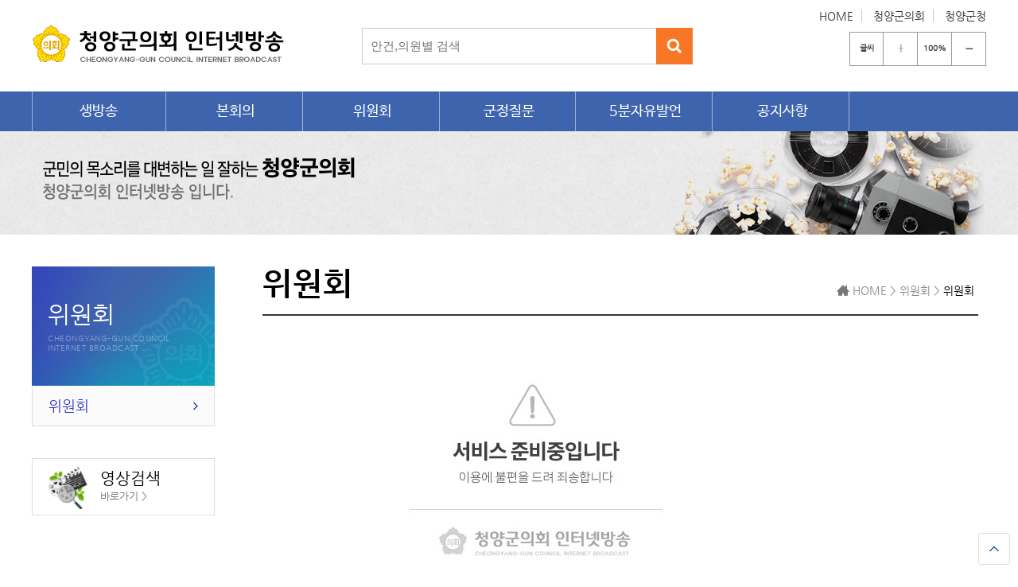

--- FILE ---
content_type: text/html;charset=utf-8
request_url: https://council.cheongyang.go.kr/counciltv/live/live_list2.jsp;jsessionid=CECEC72A97B9CD4FFD93586D26EE321C
body_size: 11874
content:









<!DOCTYPE html>
<html lang="ko">
<head>


<meta charset="utf-8"> 
<meta name="viewport" content="width=device-width, initial-scale=1.0, maximum-scale=1.0, minimum-scale=1.0, user-scalable=yes, target-densitydpi=medium-dpi"> 
<meta http-equiv="X-UA-Compatible" content="IE=edge"> 
<meta content="IE=11.0000" http-equiv="X-UA-Compatible">
<link rel="shortcut icon" href="/counciltv/img/common/app_icon1.png" /><!-- size:48x48 -->
<link rel="apple-touch-icon" href="/counciltv/img/common/app_icon2.png" /><!--  size:114x114 -->

<title>청양군의회 인터넷방송</title>


<link rel="stylesheet" type="text/css" href="../css/default.css">
<link rel="stylesheet" type="text/css" href="../css/header.css">
<link rel="stylesheet" type="text/css" href="../css/content.css">
<link rel="stylesheet" type="text/css" href="../css/tail.css">
<link rel="stylesheet" type="text/css" href="../css/drawer_nav.css"><!-- mobile open menu -->

<script type="text/javascript">	document.oncontextmenu = function(){return false;}</script>


<script type="text/javascript" src="../js/jquery-3.6.0.min.js"></script>
<script type="text/javascript" src="../js/jquery-migrate-3.4.0.min.js"></script>
<script type="text/javascript" src="../js/jquery.metadata.js"></script>
<script type="text/javascript" src="../js/jquery.utils.js"></script>


<script type="text/javascript" src="../js/zoom.js"></script>
<script type="text/javascript" src="../js/tnb_search.js"></script> 
<script type="text/javascript" src="../js/iscroll.min.js"></script>
<script type="text/javascript" src="../js/bootstrap.min.js"></script>
<script type="text/javascript" src="../js/drawer.min.js" charset="utf-8"></script>
<script type="text/javascript" src="../js/pop_rolling.js"></script>
<script type="text/javascript" src="../js/tap_menu.js"></script>
<script type="text/javascript" src="../js/txt_rolling_up.js"></script>


<script language="JavaScript">
<!--

// -->
</script>

</head>

<body class="drawer drawer--left ">



<!-- mobile slider Menu -->





<header role="mobile_nave">
    <button type="button" class="drawer-toggle drawer-hamburger">
        <span class="drawer-hamburger-icon"></span>
	</button>
		<nav class="drawer-nav" role="navigation">
			<ul class="drawer-menu">
				<li class="dra_nav_top">
					<h3><span>군민과 함께하는</span><br>청양군의회 인터넷방송</h3>
				</li>
				<li class="drawer-dropdown">
					<a class="drawer-menu-item" data-target="#" data-toggle="dropdown" role="button" aria-expanded="false" href="/counciltv/live/live_list.jsp">생방송<span class="drawer-caret"></span></a>
					<ul class="drawer-dropdown-menu">
						<li><a class="drawer-dropdown-menu-item" href="/counciltv/live/live_list.jsp"><span>-</span>생방송</a></li>
						<li><a class="drawer-dropdown-menu-item" href="/counciltv/schedule/live_schedule.jsp"><span>-</span>생방송일정</a></li>
					</ul>
				</li>
				<li class="">
					<a class="drawer-menu-item" href="/counciltv/vod/vod_list.jsp?sch_sub_bunru_no=A0001">본회의<span class="drawer-caret"></span></a>
				</li>
				<li class="drawer-dropdown">
					<a class="drawer-menu-item" data-target="#" data-toggle="dropdown" role="button" aria-expanded="false" href="/counciltv/vod/vod_list.jsp?sch_commitee=standing">상임위원회<span class="drawer-caret"></span></a>
					<ul class="drawer-dropdown-menu">
						
						<li><a class="drawer-dropdown-menu-item" href="/counciltv/vod/vod_list.jsp?sch_sub_bunru_no=A0002"><span>-</span>의회운영위원회</a></li>
											
					</ul>
				</li>
				<li class="drawer-dropdown">
					<a class="drawer-menu-item" data-target="#" data-toggle="dropdown" role="button" aria-expanded="false" href="/counciltv/vod/vod_list.jsp?sch_commitee=special">특별위원회<span class="drawer-caret"></span></a>
					<ul class="drawer-dropdown-menu">
						
						<li><a class="drawer-dropdown-menu-item" href="/counciltv/vod/vod_list.jsp?sch_sub_bunru_no=A0003"><span>-</span>의안심사특별위원회</a></li>
						
						<li><a class="drawer-dropdown-menu-item" href="/counciltv/vod/vod_list.jsp?sch_sub_bunru_no=A0004"><span>-</span>예산결산특별위원회</a></li>
						
						<li><a class="drawer-dropdown-menu-item" href="/counciltv/vod/vod_list.jsp?sch_sub_bunru_no=A0005"><span>-</span>행정사무감사특별위원회</a></li>
											
					</ul>
				</li>
				<li class="">
					<a class="drawer-menu-item" href="/counciltv/search/search_list.jsp?sch_speak_type=A">군정질문<span class="drawer-caret"></span></a>
				</li>
				<li class="">
					<a class="drawer-menu-item" href="/counciltv/search/search_list.jsp?sch_speak_type=B">5분자유발언<span class="drawer-caret"></span></a>
				</li>
				<li class="">
					<a class="drawer-menu-item" href="/counciltv/board/board_list.jsp">공지사항<span class="drawer-caret"></span></a>
				</li>
			</ul>
			<div class="tnb_mlink">
				<a href="https://council.cheongyang.go.kr/kor/index.do" target="_blank" title="청양군의회 새창보기">청양군의회</a>
				<a href="https://www.cheongyang.go.kr/kor.do" target="_blank" title="청양군청 새창보기">청양군청</a>
			</div>
		</nav>
</header>

<!-- mobile slider Menu -->






<!-- wrapper -->
<div id="wrapper">

	<!-- header -->
	



	<div id="head">
	
		<!-- tnb -->
		<div class="tnb">
		<div class="tnb_link"><a href="#skip_gocontent">본문바로가기</a></div>
			
			<!-- tnb_wrap -->
			<div class="tnb_wrap">
		
				<!-- logo -->	
				<h1 class="logo"><a href="/counciltv"><img src="/counciltv/img/header/logo.png" alt="청양군의회 인터넷방송"></a></h1>	
			
				<!-- tnb_right -->
				<div class="tnb_right">
					<!-- link -->
					<div class="cheongyang_link">
						<a href="/counciltv" title="HOME">HOME</a>
						<a href="https://council.cheongyang.go.kr/kor/index.do" target="_blank" title="청양군의회 새창보기">청양군의회</a>
						<a href="https://www.cheongyang.go.kr/kor.do" target="_blank" title="청양군청 새창보기">청양군청</a>
					</div>
				
					<!-- btn_zoom -->
					<div class="btn_zoom">
						<p class="text">글씨</p>
						<a href="#" onClick="zoomIn(); return false;" class="plus" title="글자크기 확대보기">┼</a>
						<a href="#" onClick="zoomDefault(); return false;" class="normal" title="글자크기 100%보기">100%</a>
						<a href="#" onClick="zoomOut(); return false;" class="minues" title="글자크기 축소보기">ㅡ</a>
					</div>
				
					<!-- search -->
					<div class="tnb_search">
						<button type="button" class="open_search h_btn">검색</button>
						<button type="button" class="close_search h_btn">검색닫기</button>
						
						<form name="total_search" action="/counciltv/search/simple_search_list.jsp" method="post">
							<div class="totalsearch">
								<label>검색</label>
								<fieldset>
									<legend>청양군의회 인터넷방송 안건검색</legend>
									<div class="search">
											<input type="hidden" name="sch_type" value="title"/>
											<input id="stext" type="text" name="sch_string" placeholder="안건,의원별 검색">
											<input type="submit" id="sbtn" name="sbtn" value="검색하기">
									</div>
								</fieldset>
							</div>
						</form>
						
					</div>
				</div>
			
			</div><!-- // tnb_wrap -->
		</div><!-- // tnb -->

		<!-- gnb menu -->
		<div class="gnb">
			<div class="gnb_menu">
				<div class="gnb_alink">
					<a href="/counciltv/live/live_list.jsp">생방송</a>
					<a href="/counciltv/vod/vod_list.jsp?sch_sub_bunru_no=A0001">본회의</a>
					<a  href="/counciltv/live/live_list2.jsp"> 위원회</a>
					<a href="/counciltv/search/search_list.jsp?sch_speak_type=A">군정질문</a>
					<a href="/counciltv/search/search_list.jsp?sch_speak_type=B">5분자유발언</a>
					<a href="/counciltv/board/board_list.jsp">공지사항</a>
				</div>
			</div>
		</div><!-- // gnb menu -->

	</div>
	

	<!-- // header -->






	
<!-- sub_container -->
<h2><a name="skip_gocontent" id="skip_gocontent"> 본문</a></h2>

<!-- sub_visual-->
<div class="sub_visual">
	<div class="visual_wrap">
		<p class="slogan">
			<img src="../img/content/visual_txt_241009.png" alt="군민을 섬기고 신뢰받는 청양군의회" class="img_slogan">
		</p>
	</div>
</div>


<!-- sub_container -->
<div id="sub_container">

	<!-- container -->
	<div class="container">
		
		<!-- left_menu -->
		


 
 
		<div class="left_menu">
			<h3 class="menu_title"><div>위원회<span class="br_no"><br></span><p class="txt_sm">CHEONGYANG-GUN COUNCIL<br>INTERNET BROADCAST</p></div></h3>
			<ul>
				<li class="wp50"><a href="../live/live_list2.jsp" class="select">위원회</a></li>
			</ul>
			 
			<div class="banner_link">
				<a href="/counciltv/search/simple_last_council_vod.jsp" title="청양군의회 영상검색"><img src="../img/content/icon_link01.png" alt="청양군의회 영상검색">영상검색<br><span>바로가기 ></span></a>
			</div>
  
			<div style="clear:both"></div>	
		</div>
	
		<!-- // left_menu -->

			
		<!-- sub_content -->
		<div class="sub_content">
		
			
		
			<!-- sub_location -->
			<div class="sub_location">
				<div class="location">
					<h3>위원회</h3>
					<p>HOME > 위원회 > <span>위원회</span></p>
				</div>
			</div>
			
			<img src="../img/content/ready.png" class="ready01" alt="Ready">

	  </div><!-- // sub_content -->
	</div><!-- // container -->
  </div><!-- // sub_container -->
</div><!-- // wrapper -->



<!-- Copyright -->

<div id="tail">
	<div>
		<img src="/counciltv/img/tail/logo_tail.png" alt="청양군의회 인터넷방송" class="copyright_logo">
		<address>
			     
			(33323) 충청남도 청양군 청양읍 문화예술로 222 <span class="br_no"><br></span> 대표전화 : 041-940-2504     팩스 : 041-940-2539
		</address>
		<small>
			영상물을 임의 복제, 공중송신, 전시, 배포 할 경우 저작권법<span class="br_no"><br></span>제 124조 및 제 136조에 의거 처벌 받을 수 있음을 유념하시기 바랍니다.<br>
			COPYRIGHT(C)2022 CHEONGYANG-GUN COUNCIL <span class="br_no"><br></span> INTERNET BROADCAST. All Rights Reserved.
		</small>
	</div>
	<button type="button" id="top_btn">&and;</button>
	<script>
	
	$(function() {
		$("#top_btn").on("click", function() {
			$("html, body").animate({scrollTop:0}, '500');
			return false;
		});
	});
	</script>
</div>

<!--// Copyright -->

<script>
	function OpenWindow(url,intWidth,intHeight) { 
	    window.open(url, "_blank", "width="+intWidth+",height="+intHeight+",resizable=0,scrollbars=0") ; 
	} 


	function ajax_schedule_info(live_no) {
		var result;
		
		$.ajax({ 
			type: "post",
			contentType: "application/x-www-form-urlencoded; charset=UTF-8",
			dataType: "json",
			cache: false,
			url: "../schedule/get_schedule_info_json.jsp", 
            data: {
          		live_no: live_no
          	}, 
          	async: false, 
          	success: function(data) { 
          		result = data;
          	},
			error: function(xhr, status, error) {
				alert(error);
			}
      	});
		
		return result;
	}
	
	
    $(function(){
    	
    	$('.drawer').drawer();
   	   
  		$("a.btn_onair").click(function(){
  			
			var data = $(this).metadata();
  			
  			var popUrl = "flashPlayer.jsp?live_no=" + data.live_no;	//팝업창에 출력될 페이지 URL
  			
  			
  			OpenWindow(popUrl, '1170','530');
  			
  			
  			return false;
  		});
  	   
     });
    
    
	
</script>
</body>
</html>


--- FILE ---
content_type: text/css
request_url: https://council.cheongyang.go.kr/counciltv/css/default.css
body_size: 10498
content:
@charset "utf-8";

/*
 * =================================================================================
 * INFORMATION
 * ---------------------------------------------------------------------------------
 * @File Name 	: default.css
 * @Description : default Style Sheet
 * @Version 	: 1.0.0
 * @Create Date : 
 * @Update Date : N/A
 * @History		: N/A
 * =================================================================================
 */




/* default 
=================================================================================*/
@font-face {
	font-family: "NanumGothic";
	src:local("NanumGothic"), url("../font/NanumGothic.ttf") format("truetype");
}
@font-face {
	font-family: "NanumGothicBold";
	src:local("NanumGothicBold"), url("../font/NanumGothicBold.ttf") format("truetype");
}
@font-face {
	font-family: "NanumBarunGothic";
	src:local("NanumBarunGothic"), url("../font/NanumBarunGothic.ttf") format("truetype");
}



* { box-sizing:border-box;}
html, body { height:100%; margin:0; padding:0; font-family:'NanumGothic', sans-serif; font-size:14px; color:#444444; line-height:20px; border-collapse:collapse;}
html,body,h1,h2,h3,h4,h5,h6,p,form,fieldset,legend,label,span,object,iframe,blockquote,pre,a,abbr,address,em,font,img,strong { margin:0px; padding:0px; border:0px currentColor; border-image:none; box-sizing:border-box;}
h1,h2,h3,h4,h5,h6,strong,b { font-family:'NanumGothic', sans-serif; font-weight:normal;}
h2,legend {display:none;}
label,input {vertical-align:middle;}

table { width:100%; border:0px currentColor; border-image: none; border-collapse: separate; border-spacing: 0;}
table,caption,tbody,tfoot,thead,tr,th,td {margin: 0px; padding: 0px; border: 0px currentColor; border-image: none;}
table, th, td { margin:0; padding:0; font-size:14px; border-collapse:collapse; font-weight:normal;}
div,ul,li,dl,dt,dd,p {margin: 0px; padding: 0px; border: 0px currentColor; border-image: none;list-style: none; box-sizing:border-box;}

img { border:0; margin:0; vertical-align: middle;}

input { margin:0; height:36px; border-radius:3px; padding:0 10px; font-size:14px; color:#4f4f4f; border:1px solid #ddd; cursor:pointer;}
input:focus {outline:none;}
input[type="image"], input[type="radio"], input[type="checkbox"] { padding:0; height:auto; border:none;}
input.image, input.radio, input.checkbox { padding:0; height:auto; border:none;}/* : FILTER : IE 6 에서 속성 선택자 지원 안함 */
input[type="file"] { padding:2px 0 2px 0; height:auto;}
input.file { padding:2px 0 2px 0; height:auto; background:#F1F1F1;}/* : FILTER : IE 6 에서 속성 선택자 지원 안함 */
input[type="text"]:focus, input[type="radio"]:focus, input[type="checkbox"]:focus, input[type="password"]:focus, select:focus,
select,option,textarea,button { font-size:100%; vertical-align:top;}
select {
  width:; /* 원하는 너비설정 */
  height:36px;
  padding:0 30px 0 10px; /* 여백으로 높이 설정 */
  font-family:NanumGothic;  /* 폰트 상속 */
  font-size:14px; /* 폰트 크기 */
  color:#4f4f4f;
  background: url("../img/content/icon_select.jpg") no-repeat 95% 50%; /* 네이티브 화살표 대체 */  
  border:1px solid #ddd; 
  border-radius: 0px; /* iOS 둥근모서리 제거 */
  -webkit-appearance: none; /* 네이티브 외형 감추기 */
  -moz-appearance: none;
  appearance: none;
  border-radius:3px;
}
/* IE 10, 11의 네이티브 화살표 숨기기 */
select::-ms-expand { 
  display: none;
}

hr,caption { display:none;}
address,cite {font-style:normal;}

a:link, a:visited {color:#444;	text-decoration:none;}
a:hover, a:active {color:#fc8024; text-decoration:none;}




/*
 * =================================================================================
 * INFORMATION
 * ---------------------------------------------------------------------------------
 * @File Name 	: layout.css
 * @Description : layout Style Sheet
 * @Version 	: 1.0.0
 * @Update Date : N/A
 * @History		: N/A
 * =================================================================================
 */

#sub_container { position:relative;}
.container { max-width:1200px; margin:0 auto; position:relative;}
.sub_content { margin-left:290px; width:910px; padding:20px 10px 100px 0; min-height:800px; }

/* sub_visual */
.sub_visual { background:url('../img/content/bg_sub.png') repeat;}
.sub_visual .visual_wrap { width:1200px; margin:0 auto; height:130px; position:relative; background:url('../img/content/bg_sub_visual.png') no-repeat right bottom;}
.sub_visual .slogan { position:absolute; left:10px; top:30px;}
.sub_visual .slogan .img_slogan { width:400px;}
.sub_visual .slogan .clo_O { color:#ea852d; font-size:18px; line-height:34px; }
.sub_visual .slogan strong { font-size:24px;}

/* left menu */
.left_menu { width:230px; position:absolute; left:0px; top:40px; z-index:100; display:inline-block; }
.left_menu .menu_title { height:150px; padding-top:45px; color:#fff; font-size:30px; padding-left:20px; line-height:30px; background:#2d799b url('../img/content/bg_left_title.png') no-repeat right bottom;}
.left_menu .menu_title .txt_sm { font-size:10px; opacity:0.4; line-height:12px !important; letter-spacing:0.05em; padding-top:10px; }
.left_menu li .br_no {}
.left_menu li a { border:1px #ddd solid; border-top:0px; display:block; padding:15px 0 15px 20px; font-size:18px; }
.left_menu li a:hover, .left_menu li a.select { background:#fbfbfb url('../img/content/icon_menu2.png') no-repeat 200px center; color:#3333cc;}

/* banner_link */
.banner_link { clear:both; margin-top:40px; overflow:hidden; border:1px #ddd solid; }
.banner_link a { display:inline-block; width:100%; height:70px; color:#000; font-size:20px; position:relative; padding:15px 0 0 85px; }
.banner_link a span { font-size:13px; color:#777;}
.banner_link a img { position:absolute; left:20px; top:10px; width:50px;}
.banner_link a:hover { background-color:#f7f7f7; color:#000;}

/* sub_location */
.sub_location { border-bottom:2px #333 solid; margin-bottom:50px;}
.sub_location .location { position:relative; position:relative;}
.sub_location .location h3 { font-size:40px; line-height:80px; color:#000; font-family:'NanumGothicBold', sans-serif; font-weight:normal; }
.sub_location .location p { position:absolute; right:5px; bottom:20px; font-size:14px; color:#888; background:url('../img/content/icon_home.png') no-repeat left center; padding-left:20px; }
.sub_location .location .sub_visual { position:absolute; right:0px; bottom:0px;}
.sub_location .location span { color:#000;}





@media all and (max-width:1024px) and (min-width:768px){

#sub_container { padding-top:0px;}
.container { max-width:none; width:100%;}
.sub_content { padding:0 30px 50px; margin:0px auto; width:100%; max-width:860px;}

/* sub_visual */
.sub_visual .visual_wrap { max-width:800px; width:100%; height:90px; background-size:260px;}
.sub_visual .slogan { left:30px; top:23px;}
.sub_visual .slogan .img_slogan {width:300px;}

/* left menu */
.left_menu { position: static; display:block;  max-width:860px; margin:0 auto; width:100%; padding:0 30px; margin-bottom:40px;}
.left_menu .menu_title { position:relative;  max-width:800px; width:100%; margin:0 auto; background:none; height:80px; line-height:66px; padding:10px; float:none; text-align:left; margin-bottom:20px; font-size:36px; color:#000; font-family:'NanumGothicBold', sans-serif; font-weight:normal;  border-bottom:2px #333 solid;}
.left_menu .menu_title .br_no {}
.left_menu .menu_title .txt_sm { position:absolute; right:0px; bottom:15px; text-align:right;}
.left_menu .display_no { display:none;}
.left_menu ul { width:100%; height:40px; display:block; border-bottom:1px #333 solid;}
.left_menu li { float:left;}
.left_menu li .br_no { display:none;}
.left_menu li a { height:40px; line-height:40px; min-width:130px; text-align:center; font-size:16px; padding:0 25px; display:inline-block; border:1px #ddd solid; text-align:center; border-bottom:1px #333 solid;}
.left_menu li a.select { background:#fbfbfb; border:1px #3546c4 solid;}
.left_menu li a:hover { background-image:none;}

/* banner_link */
.banner_link { display:none;}

/* sub_location */
.sub_location { display:none;}


}





@media all and (max-width:768px){

#sub_container { padding-top:0px;}
.container { max-width:none; width:100%;}
.sub_content { padding:10px; margin:0px auto; width:100%; max-width:none;}

/* sub_visual */
.sub_visual .visual_wrap { max-width:800px; width:100%; height:60px; background-size:130px;}
.sub_visual .slogan { left:20px; top:12px;}
.sub_visual .slogan .img_slogan {width:250px;}

/* left menu */
.left_menu { position: static; display:block; width:100%; padding:0 10px; margin-bottom:20px;}
.left_menu .menu_title { position:relative; width:100%; background:none; height:50px; line-height:34px; padding:10px; float:none; text-align:left; margin-bottom:10px; font-size:26px; color:#000; font-family:'NanumGothicBold', sans-serif; font-weight:normal;  border-bottom:2px #333 solid;}
.left_menu .menu_title .br_no { display:none;}
.left_menu .menu_title .txt_sm { font-size:3px !important;  position:absolute; right:0px; bottom:5px; text-align:right;}
.left_menu .display_no { display:none;}
.left_menu ul { width:100%; height:40px; display:block;}
.left_menu li { float:left;}
.left_menu li a { height:40px; display:block; text-align:center; font-size:13px; padding:2px 0px; border:1px #ddd solid; text-align:center; background:#fbfbfb;}
.left_menu li a.select { background:#fbfbfb; border:1px #3546c4 solid;}
.left_menu li a:hover { background-image:none;}
.left_menu li.wp50 { width:50% !important; line-height:34px !important;}
.left_menu li.wp50 .br_no { display:none;}
.left_menu li.wp33 { width:33.3333% !important; line-height:17px !important;}
.left_menu li.wp25 { width:25% !important;}
.left_menu li.wp25 a { height:50px; padding-top:3px;}
.left_menu li.wp25:first-child a { line-height:20px;}
.left_menu li.wp25:nth-child(2) a { line-height:20px;}
.left_menu li.wp20 { width:33.333% !important;}
.left_menu li.wp20 a { height:56px; padding-top:6px;}
.left_menu li.wp20:first-child a { line-height:40px;}
.left_menu li.wp20:last-child a { line-height:40px;}

/* banner_link */
.banner_link { display:none;}

/* sub_location */
.sub_location { display:none;}

}





























--- FILE ---
content_type: text/css
request_url: https://council.cheongyang.go.kr/counciltv/css/header.css
body_size: 6669
content:
@charset "utf-8";

/*
 * =================================================================================
 * INFORMATION
 * ---------------------------------------------------------------------------------
 * @File Name 	: header.css
 * @Description : header Style Sheet
 * @Version 	: 1.0.0
 * @Create Date : 
 * @Update Date : N/A
 * @History		: N/A
 * =================================================================================
 */




#head { height:165px; position:relative;}

.logo {width:320px; position:absolute; left:0; top:30px; z-index:1;}
.logo img {width:100%;}

/* tnb */
.tnb { width:1200px; margin:0 auto;}
.tnb_wrap { position:relative;}

/* tnb_link*/
.tnb_link { display:none;}

/* tnb_right */
.tnb_right { float:right; overflow:hidden;}
.tnb_right>div { float:left;}

/* cheongyang_link */
.cheongyang_link { float:right; height:43px; position:relative; top:10px;}
.cheongyang_link a { color:#333; padding:0 10px; border-right:1px #ccc solid;}
.cheongyang_link a:hover { color:#fc8024;}
.cheongyang_link a:last-child { border-right:0px; padding-right:0px;}


/* btn_zoom*/
.btn_zoom { position:absolute; right:0px; top:40px; clear:both;}
.btn_zoom p, .btn_zoom a {display:inline-block; width:43px; height:43px; float:left; border:1px #999 solid; border-left:0px; line-height:40px; text-align:center; font-size:10px; font-weight:bold;}
.btn_zoom .text { border-left:1px #999 solid; /*background:#fff url("../img/header/btn_font.png") no-repeat center;*/}
.btn_zoom .plus { /*background:#fff url("../img/header/btn_fontplus.png") no-repeat center;*/}
.btn_zoom .normal { /*background:#fff url("../img/header/btn_fontnormal.png") no-repeat center;*/}
.btn_zoom .minues { /*background:#fff url("../img/header/btn_fontminues.png") no-repeat center;*/}

/* search */
.tnb_search { position:absolute; left:50%; margin-left:-185px; top:35px; height:46px; display:inline-block;} 
.tnb_search .h_btn { text-indent:-99999px;border:0px; display:none;}
.tnb_search .open_search {top:0px; right:0px; width:50px; height:50px; background:#fff url("../img/header/btn_search.png") no-repeat center; display:none;}
.tnb_search .close_search {top:0px; right:0px; width:50px; height:50px; background:#fff url("../img/header/btn_search.png") no-repeat center; display:none;}

.totalsearch { display:inline-block; height:46px; z-index:99;}
.totalsearch label { display:none; line-height:0; text-indent:-9999999px; position:absolute; top:-9999999px; left:-9999999px}
.totalsearch .search {background:#fff; width:416px;}
.totalsearch .search::after {display:block;content:'';clear:both;}
.totalsearch .search input { border:0px; font-size:15px; height:46px; border:none; border-radius:0px;}
.totalsearch .search #stext {float:left; width:370px; height:46px; border:0px; border:1px #ccc solid; border-right:0px; line-height:46px;}
.totalsearch .search #sbtn {float:right; width:46px; text-indent:-9999999px; background:#f87726 url("../img/header/btn_search.png") no-repeat center; cursor:pointer; background-size:20px; border-radius:0px;}

/* gnb */
.gnb { position:absolute; bottom:0px; width:100%; background-color:#3f64ae;}
.gnb .gnb_menu { width:1200px; margin:0 auto; border-left:1px #9fb2d7 solid;}
.gnb .gnb_alink { height:50px;}
.gnb .gnb_alink a { font-size:18px; width:14%; text-align:center; height:50px; line-height:50px; display:inline-block; color:#fff; font-family:'NanumBarunGothic', sans-serif; font-weight:normal; border-right:1px #9fb2d7 solid;}
.gnb .gnb_alink a:hover { color:#fee000;}
.gnb .gnb_alink a:last-child {}




@media all and (max-width:1024px) and (min-width:768px){


#head { height:165px;}

.logo { width:300px; top:50px; left:0px; margin-left:10px;}

/* tnb */
.tnb { max-width:840px; width:100%;}

/* tnb_right */
.tnb_right>div { padding:10px;}

/* cheongyang_link */
.cheongyang_link { height:35px; top:10px; padding:0px !important;}
.cheongyang_link a { font-size:12px; height:35px; line-height:35px;}
.cheongyang_link a:last-child { padding-right:5px;}

/* btn_zoom*/
.btn_zoom { position:static; clear: none;}
.btn_zoom p, .btn_zoom a { width:35px; height:35px; line-height:35px;}

/* search */
.tnb_search {left:inherit; right:0px; top:45px;} 
.totalsearch .search { width:350px;}
.totalsearch .search input { height:40px;}
.totalsearch .search #stext { height:40px; width:310px;}
.totalsearch .search #sbtn {width:40px;}


/* gnb */
.gnb { width:100%;}
.gnb .gnb_menu { max-width:840px; width:100%;}
.gnb .gnb_alink a {width:14.2222%; float:left; font-size:16px;}

}





@media all and (max-width:767px){

#head { height:80px; border-bottom:0px;}

.logo {width:230px; left:50%; top:21px; margin-left:-115px;}

/* tnb */
.tnb { width:100%; height:80px; background-color:#fff; border-bottom:0px;}
.tnb_wrap { width:100%;}

/* tnb_right */
.tnb_right { height:40px; text-align:right;}

/* cheongyang_link */
.cheongyang_link { display:none;}

/* tnb_mlink */
.tnb_mlink { padding:10px; display:block;}
.tnb_mlink a { display:inline-block; text-align:center; width:48%; color:#333; background-color:#f5f5f5; height:34px; line-height:32px; border:1px #ddd solid; border-radius:20px;}
.tnb_mlink a:hover, .tnb_mlink a:active { background-color:#4b4a74; border:1px #4b4a74 solid; color:#fff;}

/* search */
.tnb_search { position:absolute; left:inherit; right:15px; top:23px; border:0px;}
.tnb_search .h_btn {display:inherit; background-color:#454545 ; border-radius:3px; border:1px #ddd solid;}
.tnb_search .open_search, .tnb_search .close_search {cursor:pointer; width:36px; height:36px; }
.tnb_search .open_search { background: url("../img/header/btn_m_search.png") no-repeat center;}
.tnb_search .close_search { display:none; background:url("../img/header/btn_search_close.png") no-repeat center;}

.totalsearch { display:none; position:fixed; left:0px; top:80px; width:100% !important; padding:5px; height:60px; background-color:#454545; z-index:200; border:0px; margin:0px;}
.totalsearch .search { width:100%;}
.totalsearch .search input {height:49px;}
.totalsearch .search #stext { width:85%; padding-left:10px; border:0px;}
.totalsearch .search #sbtn {width:49px;}

/* btn_zoom*/
.btn_zoom { display:none;}

/* gnb */
.gnb { display:none;}
.dra_nav_top { height:80px; background:url("../img/header/bg_menu.png") no-repeat left top; background-size:100%;}
.dra_nav_top h3 { color:#fff; font-size:18px; padding:12px 0 0 20px; line-height:24px;}
.dra_nav_top h3 span { font-size:13px; opacity:0.7; }

}

































--- FILE ---
content_type: text/css
request_url: https://council.cheongyang.go.kr/counciltv/css/content.css
body_size: 44118
content:
@charset "utf-8";

/*
 * =================================================================================
 * INFORMATION
 * ---------------------------------------------------------------------------------
 * @File Name 	: content.css
 * @Description : content Style Sheet
 * @Version 	: 1.0.0
 * @Create Date : 
 * @Update Date : N/A
 * @History		: N/A
 * =================================================================================
 */


.txt_blue { color:#3f67ba !important;}
.txt_orenge { color:#ff3300 !important;}
.txt_green { color:#339933 !important;}
.flot_L { float:left !important;}
.flot_R { float:right !important;}



/* No live air - ����� */
.No_live { display:inline-block; width:100%;}
.No_live .txt_help { padding:15px; border:1px #ddd solid; background-color:#f7f7f7; margin-bottom:60px;}
.No_live .txt_help li { font-size:15px; background:url("../img/content/icon_dot01.png") no-repeat left 13px; padding:5px 8px; letter-spacing:-0.05em;}
.No_live .img_nolive { width:400px; float:left; margin-left:80px;}
.No_live .today { width:900px; font-size:42px; color:#000; padding:40px; }
.No_live .no_schedule { font-size:22px; line-height:30px; color:#ff6600;}
.No_live .txt_en { padding:5px 0 20px; font-size:12px; color:#999;}

/* movie form*/ 
.onair_form { margin-bottom:20px;}
.onair_form .title { border-bottom:1px #333 solid; font-size:22px; color:#000; padding:7px 0;}
.onair_form .title img { vertical-align:middle; margin-right:5px; width:34px;}
.onair_form .onair_list {padding:10px 0; border-bottom:1px #ddd solid; min-height:160px;}

.onair_form .movie_area { float:left; width:250px; z-index:5; height:141px; position:relative;}
.onair_form .movie_area a { display:inline-block; width:250px; height:141px; background-color:#f7f7f7; position:relative;}
.onair_form .movie_area img { width:100%;}
.onair_form .movie_area .btn_play { position:absolute; left:0px; top:0px; width:250px; height:141px; background:url("../img/content/bg_op50.png") repeat;}
.onair_form .movie_area .btn_play img { width:45px; height:45px; position:absolute; left:50%; top:50%; margin:-25px -22px;}
.onair_form .movie_area .movie_txt { position:absolute; bottom:0; width:100%; color:#fff; text-align:center; padding:7px; color:666; background:url("../img/content/bg_op60.png") repeat;}
.onair_form .movie_infor { padding-left:270px; position:relative;}
.onair_form .movie_infor .onair_title { font-size:18px; padding-bottom:5px; letter-spacing:-0.03em; line-height:22px; color:#000;}
.onair_form .movie_infor .play_infor { color:#828282; font-size:14px}
.onair_form .movie_infor .play_infor span { background:url("../img/content/icon_condot.gif") no-repeat left center; padding:0 15px 0 8px;}
.onair_form .movie_infor .onair_text { font-size:16px; margin:8px 0; border-top:1px #e5e5e5 dashed; padding-top:7px; min-height:50px; line-height:20px; color:#666;}
.onair_form .movie_infor .btn_on_view, .onair_form .movie_infor .btn_prepare, .onair_form .movie_infor .btn_air_off { color:#fff; display:inline-block; height:28px; line-height:26px; display:inline-block; min-width:84px; text-align:center; font-size:14px; border-radius:3px;}
.onair_form .movie_infor .btn_on_view { background-color:#c93338;}
.onair_form .movie_infor .btn_prepare { background-color:#f7f7f7; border:1px #ddd solid; color:#666; cursor:default;}
.onair_form .movie_infor .btn_air_off { background-color:#6d6d6d; border:1px #6d6d6d solid; color:#fff; cursor:default;}

/* Board Page Number */
.page_number {text-align:center; clear:both; padding:20px 0; clear:both; display:block;}
.page_number a {border:1px solid #ddd; padding:6px 10px; font-size:13px; border-radius:3px;}
.page_number a:hover {border:1px solid #6C6C6C; color:#6C6C6C;}
.page_number a.on {border:1px solid #6C6C6C; background-color:#6C6C6C; color:#fff;}
.page_number a.prev, .page_number a.next {border:1px solid #ddd; padding:6px 10px; font-size:12px; margin-right:15px;}
.page_number a.prev:hover, .page_number a.next:hover {border:1px solid #6C6C6C;}

/* form_button */
.form_button { width:100%; height:50px; border-top:1px #ddd solid; padding-top:10px;}
.form_button .next_prev { float:left;}
.form_button a { display: inline-block; padding:8px 30px 10px 30px; border:1px solid #ddd; margin-right:10px; font-size:14px; color:#666; border-radius:3px;}
.form_button a:hover {border:1px solid #666; color:#000;}
.form_button .list {float:right;}
.form_button .list a { margin-right:0px; border:1px #ddd solid; color:#000;}
.form_button .list a:hover { background-color:#fff; border:1px #666 solid;}

/* calender */
.calender_area { position:relative; width:100%; overflow:hidden; border:1px #ddd solid; border-radius:10px;}
.calender { position:relative; overflow:hidden; padding:10px; background-color:#f7f7f7; border-right:1px #ddd dashed;}
.calender .title { display:none;}
.calender .txt_help { color:#666; line-height:26px; padding:5px; text-align:center;}
.calender .today_infor { font-size:28px;  float:left; color:#000; font-size:22px; font-weight:normal; padding:20px 10px 0; letter-spacing:-0.05em;}
.calender .today_infor .txt_clo01 { color:#ff6600;}
.calender .cal_today { color:#000; font-size:34px; line-height:40px; padding:10px 0 5px 0px; letter-spacing:-0.05em; text-align:center;}
.calender .cal_today a.btn_cal {padding:5px 0 0; height:44px; width:44px; border-radius:3px; border:1px #ddd solid; background-color:#fff;}
.calender .cal_today a.btn_cal img { vertical-align:top;}
.calender .cal_today a.left { float:left;}
.calender .cal_today a.right { float:right;}
.calender .cal_today .txt_help { position:absolute; right:10px; top:67px; font-size:13px; line-height:25px; color:#888; line-height:20px;}
.calender .cal_today .txt_help img { vertical-align:middle; margin-right:5px;}
.calender_sheet { table-layout:fixed; border-top:1px solid #454545;}
.calender_sheet th { background:#454545; padding:10px 0; text-align:center; font-size:14px; color:#fff; border:1px #999 solid;}
.calender_sheet td:first-child {color:#ff606a; border-left:0px;} 
.calender_sheet td:last-child  {color:#0176e8; border-right:0px;}
.calender_sheet td { background-color:#fff; padding:5px; font-size:13px; color:#888; border:1px #ddd solid; height:70px; vertical-align:top;}
.calender_sheet td.today { border:1px #ddd solid; background-color:#f7f7f7; color:#000;}
.calender_sheet .on {background:#c93338; color:#fff; text-align:center; width:24px; height:24px; padding:2px 0 0 0; display:inline-block; border-radius:30px; font-size:12px;}
.calender_sheet .live { letter-spacing:-0.05em; color:#FF6600; padding:2px 5px; font-size:13px;} 
.calender_sheet .live img { width:13px; vertical-align:middle; margin-top:-1px;}
.calender .btn_more:hover { background-color:#4d78a3;}

/* select today informatino */ 
.today_infor { height:auto; padding:20px; letter-spacing:-0.05em; overflow:hidden;}
.today_infor .title { font-size:22px; color:#000; padding-left:15px; margin-bottom:10px; border-bottom:1px #ddd dashed; line-height:37px; background:url("../img/content/icon_sch_infor.png") no-repeat left center; } 
.today_infor .title .clo_01 { color:#c93338;}
.today_infor dl { font-size:15px; clear:both;}
.today_infor dt { float:left; width:130px; float:left; padding:5px 0 4px 8px; background: url("../img/content/icon_dot.gif") no-repeat left center;}
.today_infor .no_air { width:100%;}
.today_infor dd { color:#666; margin-left:130px; line-height:22px; padding:5px 0 20px 10px;  background: url("../img/content/icon_today_pt.gif") no-repeat left 7px;}
.today_infor dd .infor_title { font-size:18px; color:#000; font-family:'NanumBarunGothic', sans-serif; letter-spacing:0.02em; padding-bottom:5px;}

/* calender 
.calender { position:relative; width:100%; overflow:hidden; border:1px #ddd solid; padding:10px; background-color:#f7f7f7; margin-bottom:20px;}
.calender .title { display:none;}
.calender .today_infor { font-size:28px;  float:left; color:#000; font-size:22px; font-weight:normal; padding:20px 10px 0; letter-spacing:-0.05em;}
.calender .today_infor .txt_clo01 { color:#ff6600;}
.calender .cal_today { font-family: 'NanumGothicBold', sans-serif; color:#000; font-size:34px; line-height:34px; padding:15px 0 10px 37%; letter-spacing:-0.05em;}
.calender .cal_today a.btn_cal {padding:0 5px; height:32px;}
.calender .cal_today .txt_help { position:absolute; right:10px; top:15px; font-size:13px;  font-family: 'NanumGothic', sans-serif; line-height:25px; color:#888; line-height:20px;}
.calender .cal_today .txt_help img { vertical-align:middle; margin-right:5px;}
.calender_sheet { table-layout:fixed; border-top:1px solid #454545;}
.calender_sheet th { background:#fff; padding:10px 0; text-align:center; font-size:14px; color:#000; font-family: 'NanumGothicBold', sans-serif; font-weight:normal; border:1px #999 solid;}
.calender_sheet th:first-child, .calender_sheet td:first-child {color:#ff606a; border-left:0px;} 
.calender_sheet th:last-child, .calender_sheet td:last-child  {color:#0176e8; border-right:0px;}
.calender_sheet td { background-color:#fff; padding:5px; font-size:13px; color:#888; border:1px #ddd solid; height:70px; vertical-align:top;}
.calender_sheet td.today { border:1px #ddd solid; background-color:#f7f7f7; color:#000;}
.calender_sheet .on {background:#c93338; color:#fff; text-align:center; width:24px; height:24px; padding:2px 0 0 0; display:inline-block; border-radius:30px; font-size:12px;}
.calender_sheet .live { letter-spacing:-0.05em; color:#FF6600; padding:2px 5px; font-size:13px;} 
.calender_sheet .live img { width:13px; vertical-align:middle; margin-top:-1px;}
.calender .btn_more { position:absolute; right:10px; top:10px; font-size:13px; background:#618eba url("../img/main/icon_calender.png") no-repeat 10px center; color:#fff; padding:7px 10px 7px 37px; border-radius:3px;  }
.calender .btn_more:hover { background-color:#4d78a3;}*/
/* schedul infor .schedul_infor { border:1px #ddd solid; padding:10px 15px; background:#f5f5f5; margin-bottom:20px; letter-spacing:-0.025em;}
.schedul_infor p { background:url("../img/content/icon_today.png") no-repeat left top; font-size:16px; padding-left:27px; line-height:22px;}
.schedul_infor span { font-weight:bold; padding-right:10px; font-family:'NanumGothicBold', sans-serif; font-weight:normal;}
.schedul_infor .title { color:#333; padding-bottom:8px; font-family:'NanumGothicBold', sans-serif;}
.schedul_infor .time { border-bottom:1px #ccc dashed; padding:0 0 5px 18px; background:url("../img/content/icon_condot.gif") no-repeat 10px 10px; color: #ff606a; font-size:15px; letter-spacing:0em;}
.schedul_infor .infor { background-image:none; background-color:#fff; padding:15px 27px; font-size:15px; color:#666;}*/

/* search_confer */
.search_confer { display:inline-block; width:100%; border-bottom:1px #666 solid; padding:0 0 10px; position:relative; margin-bottom:20px;}
.search_confer .name_title { float:left; color:#000; padding-left:50px; line-height:34px; font-family:'NanumGothicBold', sans-serif; font-size:18px; background: url('../img/content/btn_search.png') no-repeat left center; }
.search_confer .namesearch { float:right; font-size:13px;}
.search_confer .namesearch select { width:150px; height:42px; border-radius:3px; }
.search_confer .namesearch .txt_input { border:1px #ddd solid; height:42px; padding:0 10px; width:200px; border-radius:3px;}
.search_confer .search_submit { background-color:#305299; color:#fff; border:1px solid #333; padding:4px 15px 5px !important; height:42px; cursor:pointer; border-radius:3px;}

/* confer_aera */
.confer_aera { display:inline-block; width:100%; position:relative;}
.confer_aera .left { float:left;}
.confer_aera .right { float:right;}
.confer_aera .confer_box { width:46%; overflow:hidden; padding:5px; border:1px #ddd solid;}
.confer_aera .confer_box h3 { color:#fff; padding:12px 0; text-align: center; font-size:18px; }
.confer_aera .confer_box .bg_clo01 {background-color:#305299;}
.confer_aera .confer_box .bg_clo02 {background-color:#1e3855;}
.confer_aera .confer_box dl, .confer_aera .confer_box ul { padding:0px; padding-top:0px;}
.confer_aera .confer_box dl { padding-bottom:30px;}
.confer_aera .confer_box dt { border-top:1px #ddd dotted; font-size:16px;}
.confer_aera .confer_box dt a { display:block; padding:10px;  background: url('../img/content/icon_dot01.png') no-repeat 2px 18px; font-size:16px; letter-spacing:-0.03em;}
.confer_aera .confer_box dt:first-child { border-top:0px; }
.confer_aera .confer_box dt:last-child { border-bottom:1px #ddd dotted; }
.confer_aera .confer_box .select a { color:#000; font-family: 'NanumGothicBold', sans-serif;}
.confer_aera .confer_box dd { padding:5px; padding-left:25px; padding-right:0px; font-size:15px; background:#f7f7f7 url('../img/content/icon_relist.png') no-repeat 10px 10px; letter-spacing:-0.03em;}
.confer_aera .confer_box .select_item { border-bottom:0px; border-radius:0px;}
.confer_aera .confer_box .select_item dt { padding:10px; padding-bottom:10px; background: url('../img/content/icon_dot01.png') no-repeat 2px 18px; font-family:'NanumGothicBold', sans-serif; letter-spacing:-0.03em;}
.confer_aera .confer_box .select_item dd { background-color:#fff; margin-left:5px; margin-top:-10px;}
.confer_box .confer_pro { border-top:0px;}
.confer_box .confer_pro li { position:relative; padding:7px 35px 8px 80px !important; background-color:#f5f5f5;letter-spacing:-0.02em; line-height:22px; color:#666; border-radius:4px;}
.confer_box .confer_pro li.no_bg { background-color:#fff;}
.confer_box .confer_pro li img { margin-top:-3px;}
.confer_box .confer_pro li p { position:absolute; left:5px; font-size:13px !important; color:#fff; width:70px; height:24px; line-height:24px; text-align:center; border-radius:3px; display:inline-block; font-family:'NanumGothicBold', sans-serif;}
.confer_box .confer_pro li strong { color: #000;}
.confer_box .confer_pro li a { position:absolute; right:5px; top:7px;}
.confer_box .display { display:none; padding-top:10px !important; border-radius:0px !important; border-top:1px #ddd solid !important;}
.confer_box .box_clo01 { background-color:#7d8e97;}
.confer_box .box_clo02 { background-color:#318cbd;}
.confer_box .box_clo03 { background-color:#47b3a1;}
.confer_box .box_clo04 { background-color:#ff9724;}
.confer_divider { margin:5px auto 0; width:30px; text-align:center;}


/* form_search  */
.form_search { padding:30px; border:1px solid #d6d6d6; margin-bottom:30px;}
.form_search .title { display:none;}
.form_search .help_box { position:relative; padding:18px 30px 18px 85px; border:1px solid #d6d6d6; font-family:'NanumBarunGothic', sans-serif; font-size:15px;}
.form_search .help_box .txt01 { font-family:'NanumGothic', sans-serif; padding-top:10px; font-size:14px;}
.form_search .icon01 {background:#f3f3f3 url("../img/content/icon_liveview.png") no-repeat 10px 10px; background-size:60px;}
.form_search .icon02 {background:#f3f3f3 url("../img/content/icon_member.png") no-repeat 10px 10px;}
.form_search .req_search { padding:10px 0;}
.form_search .req_search dl { padding:7px 0; border-bottom:1px solid #d6d6d6;}
.form_search .req_search dt { float:left; width:120px; padding-left:20px; line-height:36px; font-size:15px; font-family:'NanumBarunGothic', sans-serif; background:url("../img/content/icon_condot.gif") no-repeat 10px 15px; }
.form_search .req_search .select {  width:20%; min-width:100px;}
.form_search .req_search .keyword { width:60%; min-width:200px;}
.form_search .req_search .name { width:40%; min-width: 150px;}
.form_search .btn { text-align:center; padding-top:10px;}
.form_search .btn_search, .form_search .btn_cancel { color:#fff; width:90px; margin:0 2px;}
.form_search .btn_search { background-color:#c93338; border:1px solid #c93338;}
.form_search .btn_search:hover { background-color:#dd383e; border:1px #dd383e solid;}
.form_search .btn_cancel {background-color:#6C6C6C; border:1px solid #6C6C6C;}
.form_search .btn_cancel:hover { background-color:#454545; border:1px #454545 solid;}
.form_search .btn_all_member:hover { background-color:#2e8a22; color:#fff; border:1px #2e8a22 solid;}
.form_search .member_name {background:#f7f7f7 url("../img/content/icon_members.gif") no-repeat 15px 12px; border:1px #ddd solid; display:inline-block; width:100%; padding:7px; padding-left:40px; margin-top:10px; border-radius:5px;}
.form_search .member_name a { float:left; display:inline-block; padding:3px 15px; border-radius:3px;}
.form_search .member_name a.name_select { background-color:#5ebbda; color:#fff;}



/* sub_general */
.sub_general {}
.sub_general .box1 { float:left; width:46%; padding:0 2% 0 0; border-right:1px solid #dbdbdb;}
.sub_general .box2 { float:right; width:50%;}
.sub_general .gen_title { padding:0 0 15px 0; font-size:20px; border-bottom:2px solid #898989; margin: 15px 0 0 0; font-family:'NanumGothicBold', sans-serif; font-weight:normal;}
.sub_general .depth1, .sub_general dl { padding: 20px 0 10px 0; font-size:16px; letter-spacing:-0.05em;}
.sub_general .depth1 a { display:block; padding:5px 16px; background:url("../img/content/icon_list.png") no-repeat left 10px; background-size:12px; }
.sub_general .depth2 { padding:4px 0 8px; font-size:15px; letter-spacing:-0.05em;}
.sub_general .depth2 a { display:block; padding:2px 0 2px 32px; background:url("../img/content/icon_relist.png") no-repeat 18px 5px;}
.sub_general .depth2 .icon { width:15px; vertical-align:middle;}
.sub_general .depth1 .selct a { color:#ff6600;}
.sub_general .depth2 a { color:#666 !important;}
.sub_general .depth2 a:hover { color:#ff6600 !important;}
.sub_general .box2 dt { padding:5px 16px; background:url("../img/content/icon_list.png") no-repeat left 8px; background-size:12px;  font-family:'NanumBarunGothic', sans-serif; font-weight:normal;font-size:1em; letter-spacing:0em; color:#000;}
.sub_general .box2 dd { padding-left:10px;}
.sub_general .box2 dd a { display:block; width:93%; padding:4px 0 3px 20px; font-size:15px; border-bottom:1px solid #dbdbdb; background:url("../img/content/icon_list2.png") no-repeat left 8px; background-size:13px; line-height:22px;}


/* search_confer02 -------------------------------------------------------- */
.search_confer02 { border:1px #ddd solid; background-color:#f7f7f7; padding:5px 5px 0; position:relative; margin-bottom:20px; border-radius:5px;}
.search_confer02 .name_title { float:left; color:#000;  background: url('../img/content/icon_members.gif') no-repeat 5px center; padding-left:26px; height:42px; line-height:42px; font-family:'NanumBarunGothic', sans-serif; font-size:18px;}
.search_confer02 .namesearch { float:right;}
.search_confer02 .namesearch select { width:120px; height:42px; background-color:#fff; border-radius:3px;}
.search_confer02 .namesearch .txt_input { border:1px #ddd solid; height:42px; padding:0 10px; width:200px; border-radius:3px;}
.search_confer02 .search_submit, .search_confer02 .search_all {color:#fff; padding:4px 20px 5px !important; height:42px; cursor:pointer;}
.search_confer02 .search_submit {background-color: #305299; color: #fff; border: 1px solid #305299; padding: 4px 15px 5px !important; height: 42px; cursor: pointer; border-radius: 3px; }
.search_confer02 .search_all { background-color:#2e8a22;color: #fff; border: 1px solid #2e8a22; padding: 4px 15px 5px !important; height: 42px; cursor: pointer;   border-radius:3px;}
.search_confer02 .name { padding:7px; margin-top:7px; font-size:13px; display:inline-block; width:100%; border-top:1px #ddd dashed; background-color:#fff;}
.search_confer02 .name li { float:left; padding: 0 7px; background: url('../img/content/icon_condot.gif') no-repeat left center;}
.search_confer02 .name li a {display:block; padding:5px 0; width:57px; font-size:14px;}
.search_confer02 .name li a.selected { background-color:#5ebbda; color:#fff; text-align:center; border-radius:3px;}
.board_list h3 { display:inline-block; font-size:16px; color:#000; padding-left:30px; font-family:'NanumBarunGothic', sans-serif; font-weight:normal; background: url('../img/content/icon_onair.png') no-repeat 3px 2px; height:28px; }
.board_list { width:100%; }
.board_list table { width:100%; border:0; border-spacing:0; border-collapse:collapse; border-top:1px solid #454545; margin-bottom:25px; }
.board_list table thead th { font-size:16px; padding:15px 0; text-align:center; color:#333; background:#f1f1f1; border-bottom:1px solid #ccc; border-top:1px #454545 solid; font-family:'NanumBarunGothic', sans-serif; }
.board_list table thead th:first-child { border-left:0px;}
.board_list table thead th:last-child { border-right:0px;}
.board_list table tbody td { padding:10px; text-align:center; border-bottom:1px solid #ccc; }
.board_list table tbody td.left { text-align:left; }
.board_list table tbody td:first-child { border-left:0px;}
.board_list table tbody td:last-child { border-right:0px;}
.board_list table .num { width:5%; }
.board_list table .hoegi { width:24%; }
.board_list table .date { width:16%; }
.board_list table .name { width:10%; }
.board_list table .agenda { width:auto; }
.board_list table .btn { width:8%; }

/* forme_search */
.forme_search { display:inline-block; width:100%; position:relative; margin-bottom:5px;}
.forme_search .list_num { float:left; color:#000; height:40px; line-height:50px; }
.forme_search .namesearch { float:right;}
.forme_search .namesearch select { width:110px; height:42px; border-radius:3px;}
.forme_search .namesearch .txt_input { border:1px #ddd solid; height:42px; padding:0 10px; width:200px; border-radius:3px;}
.forme_search .namesearch .txt_input02 { border:1px #ddd solid; height:42px; padding:0 10px; width:230px; border-radius:3px;}
.forme_search .search_submit { background-color: #c93338; color: #fff; border: 1px solid #c93338; padding: 4px 15px 5px !important; height:42px; cursor: pointer; border-radius: 3px;}

/* movie_list */
.movie_list { width:100%; }
.movie_list table { width:100%; border:0; border-spacing:0; border-collapse:collapse; margin-bottom:25px; }
.movie_list table thead th { padding:15px 0; font-size:16px; text-align:center; color:#333; background:#fff; border-top:1px #454545 solid; border-bottom:1px #454545 solid; font-family:'NanumGothicbold', sans-serif; font-weight:normal; }
.movie_list table tbody td { padding:10px; text-align:center; border-bottom:1px solid #ddd; }
.movie_list table tbody td.left { text-align:left; }
.movie_list table tbody td a.movie_play { width:180px; height:101px; display:block; background:#f7f7f7 url('../img/content/icon_no_movie.png') no-repeat center; font-size:0px;}
.movie_list table tbody td a.movie_play img { width:100%; height:100%;}
.movie_list table tbody td:last-child { padding:0;}
.movie_list table tbody td:last-child a { padding:5px 10px; border:1px #ccc solid; font-size:13px; border-radius:3px; }
.movie_list table tbody td:last-child a img { width:15px; vertical-align:middle;}
.movie_list table tbody td:last-child a:hover { color:#000; border:1px #666 solid;}
.movie_list table .num { width:5%; }
.movie_list table .movie { width:2%; }
.movie_list table .agenda { width:auto; }
.movie_list table .time { width:15%;}
.movie_list table .date { width:15%; }
.movie_list table .mb_txt { display:none;}
.movie_list table .on_air { width:15%;}

/* form_view */
.form_view .title li.subject { border-top:1px solid #000; color:#000; font-size:20px; padding:15px 10px; letter-spacing:-0.02em; background-color:#f5f5f5; }
.form_view .title li.info { padding:5px 10px; text-align:right; font-size:13px; border-bottom:1px #ccc solid;}
.form_view .add_file { padding:5px 10px 5px 30px; background:url("../img/content/icon_file.png") no-repeat 10px 7px;}
.form_view .txt_view { padding:50px 0 20px; font-size:14px; min-height:400px; line-height:22px; color:#666}

/* board_list02 */
.board_list02 { width:100%; }
.board_list02 table { width:100%; border:0; border-spacing:0; border-collapse:collapse; margin-bottom:25px; }
.board_list02 table thead th { padding:15px 0; font-size:16px; text-align:center; color:#333; background:#fff; border-top:1px #454545 solid; border-bottom:1px #454545 solid; font-family:'NanumGothicbold', sans-serif; }
.board_list02 table tbody td { padding:10px; text-align:center; border-bottom:1px solid #ddd; }
.board_list02 table tbody td.left { text-align:left; }
.board_list02 table .num { width:5%; }
.board_list02 table .agenda { width:auto; }
.board_list02 table .name { width:10%; }
.board_list02 table .date { width:15%; }
.board_list02 table .search { width:10%;}
.board_list02 table .mb_txt { display:none;}

/* board_list03 */ 
.board_list03 { width:100%; }
.board_list03 table { width:100%; border:0; border-spacing:0; border-collapse:collapse; margin-bottom:25px; }
.board_list03 table thead th { padding:15px 0; font-size:16px; text-align:center; color:#333; background:#fff; border-top:1px #454545 solid; border-bottom:1px #454545 solid; font-family:'NanumGothicbold', sans-serif; }
.board_list03 table tbody td { padding:10px; text-align:center; border-bottom:1px solid #ddd; }
.board_list03 table tbody td:nth-child(3) { color:#ff6600; }
.board_list03 table tbody td.left { text-align:left; }
.board_list03 table .num { width:5%; }
.board_list03 table .agenda { width:; }
.board_list03 table .name { width:9%; }
.board_list03 table .date { width:15%; }
.board_list03 table .video { width:9%;}

/* Board View Page Style ------------------------------------------------------------ */
.board_view {}
.board_view ul {}
.board_view .title li.subject { border-top:1px solid #000; color:#000; font-size:20px; padding:15px 10px; letter-spacing:-0.02em; background-color:#f5f5f5; }
.board_view .title li.info { padding:5px 10px; text-align:right; font-size:13px; border-bottom:1px #ccc solid;}
.board_view .add_file { padding:5px 10px 5px 20px; background:url("../img/content/icon_file.png") no-repeat left 7px;}
.board_view .media { text-align:center; padding-bottom:30px; border-bottom:1px dashed #ddd;}
.board_view .media img { margin:10px;}
.board_view .basic { padding:20px 20px 30px 20px; font-size:14px;}
.board_view .txt_view { padding:50px 0 0; font-size:14px; min-height:330px; line-height:22px; color:#666}

/* tabs */
#view_tab {clear:both; position:relative; display:inline-block; width:100%; margin-top:70px;}
.board_view ul.tabs { border-bottom:0px; min-height:43px; position: relative; width:100%; }
.board_view ul.tabs li {float:left; text-align:center; cursor:pointer; width:80px; line-height:42px; border:1px solid #ddd; background:#fafafa; overflow:hidden; position:relative; border-top-left-radius:5px; border-top-right-radius:5px;}

.board_view ul.tabs li a{ float:left; padding:5px 30px; text-align:center; border:1px solid #ccc; color: #777; background-color:#f9f9f9; border-radius: 3px 3px 0 0;}
.board_view ul.tabs li a:visited {color: #000;}
.board_view ul.tabs li a:hover { border:1px solid #ccc; background:#F0F0F0;}
.board_view ul.tabs li.selected a, ul.tabs li.selected a:hover { position: relative; top:0px; font-family:'NanumGothicBold', sans-serif; color:#000;  background:#fff; border: 1px solid #ccc; border-bottom-color:#fff;}
.board_view ul.tabs li.active {background:#fff; color:#000 !important; border:1px #ddd solid; border-bottom:1px #fff solid;}
.board_view .sns_link { position:absolute; right:0px; top:0px;}
.board_view .sns_link a {  border:0px; background-color:#fff; padding:0px; padding-right:5px;}
.board_view .sns_link a img {width:28px; height:28px;}
.board_view .tab_container { width:100%; border:1px #ddd solid; padding:20px 25px; border-radius:5px; border-top-left-radius:0px; margin-bottom:10px;}
.board_view div.tabcontents {border: 1px solid #ccc; padding:10px 20px; background-color:#FFF; min-height:120px; border-radius: 0 3px 3px 3px; margin-bottom:10px;}
.board_view .confer_box .select_item { border-bottom:1px #ddd dashed; border-radius:0px; padding-bottom:10px; margin-bottom:10px;}
.board_view .confer_box .select_item dt { font-size:16px; color:#000; padding:15px 10px; background: url('../img/content/icon_dot01.png') no-repeat left 23px;font-family:'NanumGothicBold', sans-serif;}
.board_view .confer_box .select_item dd { background-color:#fff; margin-left:10px; margin-top:-10px;}

/* button */
.board_view ul.button { border-bottom:none; margin-bottom:0px; height:50px; border-top:1px #ddd solid;}
.board_view ul.button li {float:left; padding-top:10px;}
.board_view ul.button li a { display: inline-block; padding:8px 30px 10px 30px; border:1px solid #ddd; margin-right:10px; font-size:14px; color:#666;}
.board_view ul.button li a:hover {border:1px solid #666; color:#000;}
.board_view ul.button li.list {float:right;}
.board_view ul.button li.list a { margin-right:0px;}







@media all and (max-width:1024px) and (min-width:768px){

/* No live air */
.No_live .img_nolive { width:50%; max-width:400px; margin-left:0px;}
.No_live .img_nolive img { width:90%; }
.No_live .today { width:100%; font-size:34px; letter-spacing:-0.05em;}

/* movie_list */
.movie_list table thead th { padding:10px 0; font-size:14px;}

/* board_list */
.board_list table thead th { padding:10px 0; font-size:14px;}
.board_view .txt_view img { width:100%;}

/* form_view */
.form_view .title li.subject { font-size:16px; padding:10px;}
.form_view .txt_view img { width:100%;}

/* board_list03 ---------------------------------------------------------------------- */ 
.board_list03 table thead th { font-size:16px;}
.board_list03 table thead th:last-child { letter-spacing:-0.05em;}
.board_list03 table tbody td { font-size:13px;}
.board_list03 table .num {width:7%;}
.board_list03 table .name {width:11%;}
.board_list03 table .date {width:14%; }

/* form_search  */
.form_search { padding:15px;}

/* sub_general */
.sub_general .depth1, .sub_general dl { font-size:15px;}
.sub_general .box2 dd a { font-size:14px; line-height:20px;}



}





@media all and (max-width:768px){

/* No live air */
.No_live {}
.No_live .txt_help { padding:10px; margin-bottom:40px;}
.No_live .txt_help li {font-size:14px; line-height:18px;}
.No_live .img_nolive { text-align:center; width:100%; padding:0 0 20px; margin-left:0px;}
.No_live .img_nolive img { width:80%; max-width:365px;}
.No_live .today { width:100%; font-size:30px; letter-spacing:-0.05em; text-align:center; padding:20px;}
.No_live .no_schedule { font-size:20px; text-align:center;  line-height:20px;}
.No_live .txt_en { font-size:10px; text-align:center;}

/* movie form*/ 
.onair_form .movie_area {float:none; width:100%; height:53.3vw; margin-bottom:5px;}
.onair_form .movie_area a {width:100%; height:53.3vw;}
.onair_form .movie_area img {height:53.3vw;}
.onair_form .movie_area .btn_play {width:100%; height:53.3vw;}
.onair_form .movie_infor {padding-left:0px;}
.onair_form .movie_infor .btn { text-align:center;}
.onair_form .onair_list { border-bottom:0px;}

/* calender */
.calender_area { border-radius:0px;}
.calender { padding:0px;}
.calender .txt_help { font-size:13px; padding-top:0px; padding-bottom:30px; text-align:left; letter-spacing:-0.05em;}
.calender .cal_today { font-size:26px; padding:5px;}
.calender .cal_today a.btn_cal { height:36px; width:36px; padding-top:7px;}
.calender .cal_today a.btn_cal img { width:20px;}
.calender .cal_today .txt_help {top:75px;}
.calender_sheet th { font-size:12px;}
.calender_sheet th:last-child { border-right:0px;}
.calender_sheet td:last-child  { border-right:0px;}
.calender_sheet td { font-size:12px; height:50px;}
.calender_sheet .live { padding:2px; font-size:12px;} 
.calender_sheet .live img { display:none;}
/* select today informatino */ 
.today_infor { padding:10px;}
.today_infor .title { font-size:18px; background-size:10px;} 
.today_infor dt { float:none;}
.today_infor dd { margin-left:10px;}

/* forme_search */
.forme_search .list_num {font-size:13px; float:none;}
.forme_search .namesearch { float:none;}
.forme_search .namesearch select {font-size:13px; width:25%; height:42px;}
.forme_search .namesearch .txt_input { font-size:13px; width:57.6%; height:42px;}
.forme_search .namesearch .txt_input02 { font-size:13px; width:84%; height:42px;}
.forme_search .search_submit { border-radius:3px; float:right; width:15%; font-size:13px; padding:4px 10px 5px !important; height:42px;}

/* search_confer ------------------------------------------------------------------- */
.search_confer { padding:0 0 10px 0; margin:0 0 10px; border-bottom:1px #666 solid;}
.search_confer .name_title {font-size:20px; height:50px; line-height:50px; width:100%; font-family:'NanumGothic', sans-serif;}
.search_confer .namesearch {float:none;}
.search_confer .namesearch select {width:40% !important; margin-bottom:3px; }
.search_confer .namesearch .txt_input {width:78%;}
.search_confer .search_submit { width:18%; padding:0px !important; margin-left:0px; border-radius:3px;}

/* form_search  */
.form_search { padding:5px 5px 15px;}
.form_search .help_box { font-size:14px; padding:15px 10px 15px 65px;}
.form_search .help_box .txt01 { font-size:13px;}
.form_search .icon01 { background-size:40px;}
.form_search .icon02 { background-size:40px;}
.form_search .req_search {padding:0;}
.form_search .req_search dl {padding:5px 0;}
.form_search .req_search dt { font-size:14px; width:100px; line-height:32px; background-position:10px 13px;}
.form_search .req_search .select, .form_search .req_search .keyword, .form_search .req_search .name, .form_search .btn_all_member { height:32px; font-size:13px;}
.form_search .req_search .name { width:30%; min-width:120px;}
.form_search .btn_search, .form_search .btn_cancel { height:32px;}
.form_search .member_name { background-image:none; padding:5px;}
.form_search .member_name a { font-size:13px; padding:2px 8px;}

/* sub_general */
.sub_general {}
.sub_general .box1 {float:none; width:100%; border:0px solid #dbdbdb; padding:0 10px;}
.sub_general .box2 {float:none; width:100%; padding:0 10px 60px 10px;}
.sub_general .gen_title {padding:0 0 10px 0; margin: 10px 0 0 0;}
.sub_general .depth1, .sub_general dl { font-size:15px; padding: 10px 0;}
.sub_general .depth1 a { padding:3px 16px; background:url("../img/content/icon_list.png") no-repeat left 7px; background-size:12px;}
.sub_general .depth2 { font-size:14px; padding:2px 0 6px;}
.sub_general .depth2 a { padding:2px 0 2px 32px; background:url("../img/content/icon_relist.png") no-repeat 18px 5px;}
.sub_general .box2 dd a { font-size:14px; line-height:18px; background:url("../img/content/icon_list2.png") no-repeat left 6px; background-size:13px;padding:4px 0 3px 18px;}


/* confer_aera */
.confer_aera {}
.confer_aera .left { float:none;}
.confer_aera .right { display:none;}
.confer_aera .confer_box {width:100%; padding:0; border:0px;}
.confer_aera .confer_box h3 {padding:10px 0; font-size:18px;}
.confer_aera .confer_box dl, .confer_aera .confer_box ul {}
.confer_aera .confer_box dt { font-size:14px;}
.confer_aera .confer_box dt a { font-size:16px; padding:12px 0 12px 15px; background: url('../img/content/icon_dot01.png') no-repeat 5px 22px;}
.confer_aera .confer_box dt:first-child {}
.confer_aera .confer_box .select a { font-size:16px;}
.confer_box .confer_pro li {  padding:5px 34px 7px 75px !important;}
.confer_box .confer_pro li.no_bg {}
.confer_box .confer_pro li img { margin-top:-4px;}
.confer_box .confer_pro li p {width:65px; font-family:'NanumGothic', sans-serif; font-size:12px !important;}
.confer_box .display {display:block; padding-top:10px !important; border-radius:0px !important; border-top:1px #ddd solid !important;}
.confer_divider { display:none;}

/* search_confer02 -------------------------------------------------------- */
.search_confer02 { margin-top:0px;}
.search_confer02 .name_title {font-size:20px; height:30px; line-height:30px; float:none; font-family:'NanumGothic', sans-serif;}
.search_confer02 .namesearch { display:inline-block; width:100%; padding-bottom:5px;}
.search_confer02 .namesearch select {width:32%; margin-bottom:3px;}
.search_confer02 .namesearch .txt_input { width:60%;}
.search_confer02 .search_submit, .search_confer02 .search_all { font-size:13px; text-align:center; padding:4px 0px 5px !important;}
.search_confer02 .search_submit { width:13%; margin-left:0px; border-radius:3px;}
.search_confer02 .search_all { float:right; width:20%;}
.search_confer02 .name {padding:5px; padding-bottom:0px;}
.search_confer02 .name li {}
.search_confer02 .name li a { font-size:13px; padding:3px 0;}
.board_list table { border-top:1px #454545 solid;}
.board_list table thead th { font-size:13px; }
.board_list table tbody td { font-size:13px;}
.board_list table .num { display:none;}
.board_list table .date {width:14%;}
.board_list table thead { display:none; }
.board_list table tbody tr { position:relative;  width:100%; padding:10px 0; border-bottom:1px #ddd dashed; overflow:hidden; display:block; }
.board_list table tbody tr > * { float:left; border:0; display:block;}
.board_list table tbody td { border-right:none; padding:3px 10px; background:url("../img/content/icon_condot.gif") no-repeat 3px center; }
.board_list table tbody td a { font-size:16px; letter-spacing:-0.05em; font-family:'NanumGothicbold', sans-serif; color:#000;}
.board_list table tbody td:last-child { background-image:none;}
.board_list table tbody td:last-child img { margin-top:0px;}


/* movie_list */
.movie_list { border-top:1px #454545 solid;}
.movie_list table thead { display:none; }
.movie_list table tbody tr { position:relative; width:100%; padding:5px 0; border-bottom:1px solid #ddd; overflow:hidden; display:block; }
.movie_list table tbody tr > * { float:left; border:0; display:block;}
.movie_list table tbody td { font-size:14px;  border-right:none; padding:3px;}
.movie_list table tbody td a { font-size:16px; color:#000;}
.movie_list table tbody td:nth-child(2) { background-image:none; width:165px;}
.movie_list table tbody td:nth-child(3) { position:absolute; left:170px; top:5px; background-image:none;} 
.movie_list table tbody td:nth-child(4), .movie_list table tbody td:nth-child(5) { position:absolute; left:170px; font-size:13px; padding:0; color:#666; }
.movie_list table tbody td:nth-child(4) { top:63px;}
.movie_list table tbody td:nth-child(5) { top:80px;}
.movie_list table tbody td:nth-child(6) { display:none;}
.movie_list table tbody td a.movie_play { width:160px; height:90px;}
.movie_list table tbody td a.movie_play img {width:160px; height:90px;}
.movie_list table .num { display:none;}
.movie_list table .movie {width:auto;}
.movie_list table .agenda {}
.movie_list table .time {width:auto;}
.movie_list table .date {width:auto;}
.movie_list table .mb_txt { display:inline-block; margin-right:3px;}

/* form_view */
.form_view .title li.subject { font-size:16px; padding:10px;}
.form_view .title li.info { text-align:left; font-size:12px;}
.form_view .add_file { font-size:13px;}
.form_view .txt_view { font-size:13px; line-height:20px; padding:20px 0 0;}
.form_view .txt_view img { width:100%;}

/* tabs */
#view_tab {clear:both; position:relative; display:inline-block; width:100%; margin-top:40px;}
.board_view ul.tabs { border-bottom:0px; min-height:31px; position: relative; width:100%; }
.board_view ul.tabs li {float:left; text-align:center; cursor:pointer; width:80px; line-height:30px; border:1px solid #ddd; background:#fafafa; overflow:hidden; position:relative; border-top-left-radius:5px; border-top-right-radius:5px;}
.board_view ul.tabs li a{ float:left; padding:5px 30px; text-align:center; border:1px solid #ccc; color: #777; background-color:#f9f9f9; border-radius: 3px 3px 0 0;}
.board_view ul.tabs li a:visited {color: #000;}
.board_view ul.tabs li a:hover { border:1px solid #ccc; background:#F0F0F0;}
.board_view ul.tabs li.selected a, ul.tabs li.selected a:hover { position: relative; top:0px; font-family:'NanumGothicBold', sans-serif; color:#000;  background:#fff; border: 1px solid #ccc; border-bottom-color:#fff;}
.board_view ul.tabs li.active {background:#fff; color:#000 !important; border:1px #ddd solid; border-bottom:1px #fff solid;}
.board_view .title li.subject { font-size:16px;}
.board_view .title li.info { text-align:left;}
.board_view .txt_view img { width:100%;}
.board_view .sns_link { position:absolute; right:0px; top:0px;}
.board_view .sns_link a { border:0px; background-color:#fff; padding:0px; padding-right:5px;}
.board_view .tab_container { width:100%; border:1px #ddd solid; padding:8px; border-radius:5px; border-top-left-radius:0px; margin-bottom:10px;}
.board_view div.tabcontents {border: 1px solid #ccc; padding:10px 20px; background-color:#FFF; min-height:120px; border-radius: 0 3px 3px 3px; margin-bottom:10px;}
.board_view .confer_box .select_item { border-bottom:1px #ddd dashed; border-radius:0px; padding-bottom:10px; margin-bottom:10px;}
.board_view .confer_box .select_item dt { font-size:15px; color:#000; padding:15px 10px; background: url('../img/content/icon_dot01.png') no-repeat left 23px;font-family:'NanumGothicBold', sans-serif;}
.board_view .confer_box .select_item dd { background-color:#fff; margin-left:10px; margin-top:-10px;}

/* form_button */
.form_button { padding-top:5px;}
.form_button a { padding:6px 15px; font-size:13px; margin-right:5px;}

/* board_list02 */
.board_list02 { border-top:1px #454545 solid;}
.board_list02 table thead { display:none; }
.board_list02 table tbody tr { position:relative; width:100%; padding:5px 0; border-bottom:1px solid #ddd; overflow:hidden; display:block; }
.board_list02 table tbody tr > * { float:left; border:0; display:block;}
.board_list02 table tbody td { font-size:14px;  border-right:none; padding:3px;}
.board_list02 table tbody td:nth-child(3), .board_list02 table tbody td:nth-child(4), .board_list02 table tbody td:nth-child(5) { font-size:13px; padding-right:10px; color:#666; }
.board_list02 table tbody td:nth-child(1), .board_list02 table tbody td:nth-child(3) { display:none;}
.board_list02 table tbody td:nth-child(4) { clear:both;}
.board_list02 table tbody td a { font-size:16px; color:#000;}
.board_list02 table tbody td:last-child { position:absolute; right:5px; bottom:5px; padding:0;}
.board_list02 table tbody td:last-child a { padding:5px; border:0px; font-size:0; }
.board_list02 table tbody td:last-child a img { width:auto;}
.board_list02 table .num {width:7%;}
.board_list02 table .date {width:14%; }
.board_list02 table .mb_txt { display:inline-block; margin-right:3px;}
.board_list02 table .on_air { width:10%;}

/* board_list03  */ 
.board_list03 { border-top:1px #454545 solid;}
.board_list03 table thead { display:none; }
.board_list03 table tbody tr { position:relative; width:100%; padding:5px 0; border-bottom:1px solid #ddd; overflow:hidden; display:block; position:relative; }
.board_list03 table tbody tr > * { float:left; border:0; display:block;}
.board_list03 table tbody td { font-size:14px;  border-right:none; padding:3px;}
.board_list03 table tbody td:nth-child(2) { padding-right:10px; color:#000; font-family:'NanumGothicBold', sans-serif;}
.board_list03 table tbody td:nth-child(3)  { font-size:14px; padding-left:5px; background-color:#f7f7f7; border-radius:5px;}
.board_list03 table tbody td:nth-child(4) { clear:both; color:#666;}
.board_list03 table tbody td:nth-child(5) { clear:both; font-size:13px; padding:0 10px; background:url("../img/content/icon_condot.gif") no-repeat 3px center; color:#888; }
.board_list03 table tbody td:last-child img { width:20px !important; margin-top:-3px;}
.board_list03 table tbody td a { font-size:16px; color:#000;}
.board_list03 table .num {width:7%; display:none;}
.board_list03 table .date {width:14%; }

/* ready  */
.ready01 { position:absolute; width:480px; left:50%; top:40px; margin-left:-240px;}
 





--- FILE ---
content_type: text/css
request_url: https://council.cheongyang.go.kr/counciltv/css/tail.css
body_size: 2066
content:
@charset "utf-8";

/*
 * =================================================================================
 * INFORMATION
 * ---------------------------------------------------------------------------------
 * @File Name 	: tail.css
 * @Description : tail Style Sheet
 * @Version 	: 1.0.0
 * @Create Date :
 * @Update Date : N/A
 * @History		: N/A
 * =================================================================================
 */




#tail { position:relative; display:block; clear:both; z-index:100; border-top:1px #ddd solid;}
#tail>div { max-width:1200px; margin:0 auto; padding:20px 0 30px; position:relative;}
#tail address {display:block; padding:0px 30px 5px 310px; font-size:14px;}
#tail address .phone_num { display:inline-block; background-color:#6d6d6d; border-radius:3px; color:#fff; font-size:12px; padding:0 5px;}
#tail address .br_no { display:none;}
#tail small {color:#aaa;  padding:0 30px 0 310px; display:inline-block; font-size:11px;}
#tail small .br_no { display:none;}
#tail img.copyright_logo { position:absolute; left:0px; top:20px;}
#top_btn {position:fixed; bottom:10px; right:10px; width:40px; height:40px; border:1px solid #ddd;font-size:0px; z-index:90; border-radius:3px; z-index:5; background:#fff url('../img/tail/icon_top.png') no-repeat center;}





@media all and (max-width:1024px) and (min-width:768px){

#tail>div { width:100%; max-width:inherit; padding:15px 20px;}
#tail>div img { display:none;}
#tail address { padding:0px; text-align:center;}
#tail small {  padding:0px; text-align:center; display:block;}

}





@media all and (max-width:767px){

#tail { background-color:#fff; padding-bottom:20px;}
#tail>div { width:100%; max-width:inherit; padding:15px 20px;}
#tail>div img { display:none;}
#tail address { padding:0px; text-align:center; font-size:13px;}
#tail address .br_no, #tail small .br_no { display:block; height:0px;}
#tail small {  padding:10px 0 0 0; text-align:center; display:block; font-size:10px; line-height:14px;}
}














--- FILE ---
content_type: text/css
request_url: https://council.cheongyang.go.kr/counciltv/css/drawer_nav.css
body_size: 9781
content:
/*!
 * jquery-drawer v3.2.1
 * Flexible drawer menu using jQuery, iScroll and CSS.
 * http://git.blivesta.com/drawer
 * License : MIT
 * Author : blivesta <design@blivesta.com> (http://blivesta.com/)
 */

.drawer-nav { position:fixed; z-index:110; top:0; overflow:hidden; width:100%; height:100vh; color:#222; background-color:rgba(0,0,0,0.7); display:none;}
.drawer-brand { font-size:1.5rem; font-weight:700; line-height:3.75rem; display:block; padding-right:0.75rem; padding-left:0.75rem; text-decoration:none; color:#222;}

/* drawer-menu */
.drawer-menu {margin: 0; padding: 0; list-style: none;}
.drawer-menu li {padding:0px; border-bottom:1px #ddd solid;}
.drawer-menu li a { padding:15px 20px;}
.drawer-menu li.t_margin {margin-top:30px;}
.drawer-menu li.title {padding:0px; height:50px; background:#fafafa; border-bottom:1px solid #ccc;}
.drawer-menu li.title img.icon {width:35px; margin:7px 8px 0 20px;}
.drawer-menu li.title img.icon2 {width:35px; margin:7px 0 0 3px;}
.drawer-menu li.title span {float:right; margin-right:20px;}
.drawer-menu li.title span:last-child {margin-right:10px;}
.drawer-menu li.mobile_nave {padding:20px 0 0 0;}
.drawer-menu li.mobile_nave img {width:100%;}
.drawer-menu li.quick {float:left; width:50%; font-size:0.8em; text-align:center; border-right:1px solid #eee;}
.drawer-menu li.no_line {margin-left:-1px; border-right:0px; background:none;}
.drawer-menu li.title span.side_menu_title {float:left;}
.drawer-menu li.title span.side_menu_title span.name { line-height:50px;}


/* drawer-menu-item */
.drawer-menu-item { font-size:1.2em; display:block; padding:12px 0px; text-decoration:none; color:#333 !important;}
.drawer-menu-item:hover { text-decoration:none; color:#4b4a74 !important; background-color:#f7f7f7;}
.drawer-overlay { position:fixed; z-index:5; top:0; left:0; display:none; width:100%; /* bg���� */height:100%; background-color:rgba(0,0,0,.6);}
.drawer-open .drawer-overlay { display:block;}

.drawer--top .drawer-nav { top:-100%; left:0; width:100%; height:auto; max-height:100%; -webkit-transition: top 0.6s cubic-bezier(.19,1,.22,1); transition:top 0.6s cubic-bezier(.19,1,.22,1);}
.drawer--top.drawer-open .drawer-nav { top:0;}
.drawer--top .drawer-hamburger, .drawer--top.drawer-open .drawer-hamburger { right:0;}

.drawer--left .drawer-nav { left: -50rem; -webkit-transition: left 0.6s cubic-bezier(.19,1,.22,1); transition: left 0.6s cubic-bezier(.19,1,.22,1);}
.drawer--left .drawer-hamburger,
.drawer--left.drawer-open .drawer-nav,
.drawer--left.drawer-open .drawer-navbar .drawer-hamburger { left: 0rem;}
.drawer--left.drawer-open .drawer-hamburger {left:70%;/*background:url("../img/header/mb_bg_close.png") no-repeat 9px 22px;*/}

.drawer--right .drawer-nav { right:-30rem; -webkit-transition: right 0.6s cubic-bezier(.19,1,.22,1); transition: right 0.6s cubic-bezier(.19,1,.22,1);}
.drawer--right .drawer-hamburger,
.drawer--right.drawer-open .drawer-nav,
.drawer--right.drawer-open .drawer-navbar .drawer-hamburger { right:0;}
.drawer--right.drawer-open .drawer-hamburger { right:17rem;}

.drawer-hamburger { position:fixed; z-index:1100; top:0; display:block; box-sizing:content-box; width:2rem; padding:0px;
	 -webkit-transition: all 0.6s cubic-bezier(.19,1,.22,1);
    transition: all 0.6s cubic-bezier(.19,1,.22,1);
    -webkit-transform: translateZ(0);
    transform: translateZ(0);
    border:0; outline:0; background-color:transparent; outline:none; display:none;}
.drawer-hamburger:hover { cursor:pointer; background-color:transparent;}
.drawer-hamburger-icon { position:relative; display:block; margin-top:10px;}
.drawer-hamburger-icon,
.drawer-hamburger-icon:after,
.drawer-hamburger-icon:before { width:80%; height:1px; -webkit-transition: all 0.6s cubic-bezier(.19,1,.22,1); transition: all 0.6s cubic-bezier(.19,1,.22,1); background-color:#2f2282;}
.drawer-hamburger-icon:after,
.drawer-hamburger-icon:before { position:absolute; top:-7px; left:0; content: ' ';}
.drawer-hamburger-icon:after { top:7px;}

.drawer-open .drawer-hamburger-icon { background-color:transparent;}
.drawer-open .drawer-hamburger-icon:after,
.drawer-open .drawer-hamburger-icon:before { top:0;}
.drawer-open .drawer-hamburger-icon:before { -webkit-transform: rotate(45deg); -ms-transform: rotate(45deg); transform: rotate(45deg); background:#fff;}
.drawer-open .drawer-hamburger-icon:after { -webkit-transform: rotate(-45deg); -ms-transform: rotate(-45deg); transform: rotate(-45deg); background:#fff;}

.sr-only { position:absolute; overflow:hidden; clip:rect(0,0,0,0); width:1px; height:1px; margin:-1px; padding:0; border:0;}
.sr-only-focusable:active,
.sr-only-focusable:focus { position:static; overflow:visible; clip:auto; width:auto; height:auto; margin: 0;}
.drawer--sidebar,
.drawer--sidebar .drawer-contents { background-color: #fff;}





@media (min-width:64em) {

.drawer--sidebar .drawer-hamburger { display:none; visibility:hidden;}
.drawer--sidebar .drawer-nav { display:block; -webkit-transform: none; -ms-transform: none; transform: none; position: fixed; width: 12.5rem; height: 100%;}

.drawer--sidebar.drawer--left .drawer-nav { left: 0; border-right: 1px solid #ddd;}
.drawer--sidebar.drawer--left .drawer-contents { margin-left: 12.5rem;}

.drawer--sidebar.drawer--right .drawer-nav { right: 0; border-left: 1px solid #ddd;}
.drawer--sidebar.drawer--right .drawer-contents { margin-right: 12.5rem;}
.drawer--sidebar .drawer-container { max-width: 48rem;}

}





@media (min-width:75em) {

.drawer--sidebar .drawer-nav { width: 17rem;}
.drawer--sidebar.drawer--left .drawer-contents { margin-left: 17rem;}
.drawer--sidebar.drawer--right .drawer-contents { margin-right: 17rem;}
.drawer--sidebar .drawer-container { max-width: 60rem;}

}





.drawer--navbarTopGutter { padding-top: 3.75rem;}
.drawer-navbar .drawer-navbar-header { border-bottom: 1px solid #ddd; background-color: #fff;}
.drawer-navbar { z-index: 3; top: 0; width: 100%;}
.drawer-navbar--fixed { position: fixed;}
.drawer-navbar-header { position: relative; z-index: 3; box-sizing: border-box; width: 100%; height: 3.75rem; padding: 0 0.75rem; text-align: center;}
.drawer-navbar .drawer-brand { line-height: 3.75rem; display: inline-block; padding-top: 0; padding-bottom: 0; text-decoration: none;}
.drawer-navbar .drawer-brand:hover { background-color: transparent;}
.drawer-navbar .drawer-nav { padding-top: 3.75rem;}
.drawer-navbar .drawer-menu { padding-bottom: 7.5rem;}





@media (min-width:64em) {
.drawer-navbar { height: 3.75rem; border-bottom: 1px solid #ddd; background-color: #fff;}
.drawer-navbar .drawer-navbar-header { position: relative; display: block; float: left; width: auto; padding: 0; border: 0;}
.drawer-navbar .drawer-menu--right { float: right;}
.drawer-navbar .drawer-menu li { float: left;}
.drawer-navbar .drawer-menu-item { line-height: 3.75rem; padding-top: 0; padding-bottom: 0;}
.drawer-navbar .drawer-hamburger { display: none;}
.drawer-navbar .drawer-nav { position: relative; left: 0; overflow: visible; width: auto; height: 3.75rem; padding-top: 0; -webkit-transform: translateZ(0); transform: translateZ(0);}
.drawer-navbar .drawer-menu { padding: 0;}
.drawer-navbar .drawer-dropdown-menu { position: absolute; width: 17rem; border: 1px solid #ddd;}
.drawer-navbar .drawer-dropdown-menu-item {	padding-left: 0.75rem;}
}





.drawer-dropdown-menu { display: none; box-sizing: border-box; width: 100%; margin: 0; padding: 0;}
.drawer-dropdown-menu span {margin-right:7px;}
.drawer-dropdown-menu > li { border-bottom:0px; width: 100%; list-style: none; padding:0px;}
.drawer-dropdown-menu > li a { padding:8px 35px;}
.drawer-dropdown-menu-item { line-height: 160%; display: block; padding:0px; text-decoration: none; color: #666 !important; background-color:#f7f7f7; font-size:1.1em;	margin-top:-1px;}
.drawer-dropdown-menu-item:hover { text-decoration: none; color: #ffffff !important; background-color:#454545;}
.drawer-dropdown.open > .drawer-dropdown-menu { display: block;}
.drawer-dropdown .drawer-caret { display: inline-block; width: 0; height: 0; margin-top:8px; color:#4b4a74;
    -webkit-transition: opacity 0.2s ease,-webkit-transform 0.2s ease;
    transition: opacity 0.2s ease,-webkit-transform 0.2s ease;
    transition: transform 0.2s ease,opacity 0.2s ease;
    transition: transform 0.2s ease,opacity 0.2s ease,-webkit-transform 0.2s ease;
    -webkit-transform: rotate(0deg);
    -ms-transform: rotate(0deg);
    transform: rotate(0deg);
    vertical-align: middle;
    border-top: 5px solid;
    border-right: 5px solid transparent;
    border-left: 5px solid transparent;
	float:right;
}
.drawer-dropdown.open .drawer-caret {
    -webkit-transform: rotate(180deg);
    -ms-transform: rotate(180deg);
    transform: rotate(180deg);
	color:#4b4a74;
}
.drawer-container { margin-right: auto; margin-left: auto;}





@media (min-width:64em) {
.drawer-container {	max-width: 60rem;}
}





@media (min-width:75em) {
.drawer-container { max-width: 70rem;}
}




@media only screen and (max-width: 767px) {
.drawer-nav { position: fixed; z-index: 110; top: 0;  overflow: hidden; width: 70%; height:100vh; color:#666; background-color:#fff; display:inherit;}
.drawer-hamburger { position:absolute; z-index: 1100; top:0px; display: block; box-sizing: content-box; width: 2rem; height:75px; padding:0px 20px;
    -webkit-transition: all 0.6s cubic-bezier(.19,1,.22,1);
    transition: all 0.6s cubic-bezier(.19,1,.22,1);
    -webkit-transform: translateZ(0);
    transform: translateZ(0);
    border: 0;
    outline: 0;
    background-color: transparent;
	outline:none;
}

}

--- FILE ---
content_type: application/javascript
request_url: https://council.cheongyang.go.kr/counciltv/js/jquery.utils.js
body_size: 21268
content:
(function($) {
	
	function fgn_no_chksum(reg_no) {
		var sum = 0;
		var odd = 0;

		buf = new Array(13);
		for (i = 0; i < 13; i++) buf[i] = parseInt(reg_no.charAt(i));

		odd = buf[7]*10 + buf[8];

		if (odd%2 != 0) {
			return false;
		}

		if ((buf[11] != 6)&&(buf[11] != 7)&&(buf[11] != 8)&&(buf[11] != 9)) {
			return false;
		}

		multipliers = [2,3,4,5,6,7,8,9,2,3,4,5];
		for (i = 0, sum = 0; i < 12; i++) sum += (buf[i] *= multipliers[i]);


		sum=11-(sum%11);

		if (sum>=10) sum-=10;

		sum += 2;

		if (sum>=10) sum-=10;

		if ( sum != buf[12]) {
			return false;
		} else {
			return true;
		}
	}
	
	function dayEventHandler(event) {
		var type = event.type;
		var target = event.target;
		
		switch (type)  {
			case "focus"		: 
				$(target).val( target.value.replace(/\-/g,"") );
				target.select();
				break;

			case "blur"         : 
				$(target).val( target.value.replace(/\-/g, "") );
				var str = $(target).val();
				var l = str.length;
				
				if(l == 8)
				{
					str = str.substr(0,4) + "-" + str.substr(4,2) + "-" + str.substr(6,2);
				}
				
				$(target).val(str);
				break;
			
			case "keyup": 
				
				if ( !(event.which >=37 && event.which<=40) ) {
					var pattern = /[\ㄱ-ㅎㅏ-ㅣ가-힣]/;
					if( pattern.test(target.value) )
					{
						event.preventDefault();
						$(target).val(target.value.replace(/[\ㄱ-ㅎㅏ-ㅣ가-힣]/g, ''));
					}
						
				}
				
				break;
				
			case "keypress":
				
				if(( ((event.which<48)||(event.which>57)) ) && (event.which != 45) && (event.which !=13) )
				{
					event.preventDefault();
					alert("숫자, '-' 만 입력할 수 있습니다.");
				}
				break;
		
			default : 
				break;
		}
	}
	
	
	function timeEventHandler(event) {
		var type = event.type;
		var target = event.target;
		
		switch (type)  {
			case "focus"		: 
				target.value = target.value.replace(/\:/g,"");
				target.select();
				break;

			case "blur"         : 
				$(target).val( target.value.replace(/\:/g, "") );
				var str = $(target).val();
				var l = str.length;
				
				if(l == 6)
				{
					str = str.substr(0,2) + ":" + str.substr(2,2) + ":" + str.substr(4,2);
				}
				
				$(target).val(str);
				break;
		
			case "keyup": 
				
				if ( !(event.which >=37 && event.which<=40) ) {
					var pattern = /[\ㄱ-ㅎㅏ-ㅣ가-힣]/;
					if( pattern.test(target.value) )
					{
						event.preventDefault();
						$(target).val(target.value.replace(/[\ㄱ-ㅎㅏ-ㅣ가-힣]/g, ''));
					}
						
				}
				
				break;
				
			case "keypress":
				
				if(( ((event.which<48)||(event.which>57)) ) && (event.which != 58) && (event.which !=13) )
				{
					event.preventDefault();
					alert("숫자, ':' 만 입력할 수 있습니다.");
				}
				break;

			default : 
				break;
		}
	}

	//xxxxxx-xxxxxxx
	function juminEventHandler(event) {
		var type = event.type;
		var target = event.target;
		
		switch (type)  {
			case "focus"		: 
				target.value = target.value.replace(/\-/g,"");
				target.select();
				break;

			case "blur"         : 
				$(target).val( target.value.replace(/\-/g, "") );
				var str = $(target).val();
				var l = str.length;
				
				if(l == 13)
				{
					str = str.substr(0,6) + "-" + str.substr(6,7);
				}
				
				$(target).val(str)
				break;
		
			case "keyup": 
				
				if ( !(event.which >=37 && event.which<=40) ) {
					var pattern = /[\ㄱ-ㅎㅏ-ㅣ가-힣]/;
					if( pattern.test(target.value) )
					{
						event.preventDefault();
						$(target).val(target.value.replace(/[\ㄱ-ㅎㅏ-ㅣ가-힣]/g, ''));
					}
						
				}
				
				break;
				
			case "keypress":
				
				if(( ((event.which<48)||(event.which>57)) ) && (event.which != 45) && (event.which !=13) )
				{
					event.preventDefault();
					alert("숫자, '-' 만 입력할 수 있습니다.");
				}
				break;

			default : 
				break;
		}
	}

	function fnoEventHandler(event) {
		var type = event.type;
		var target = event.target;
		
		switch (type)  {
			case "focus"		: 
				$(target).val( target.value.replace(/\-/g,"") );
				target.select();
				break;

			case "blur"         : 
				$(target).val( target.value.replace(/\-/g, "") );
				var str = $(target).val();
				var l = str.length;
				
				if(l == 13)
				{
					str = str.substr(0,6) + "-" + str.substr(6,7);
				}
				
				$(target).val(str)
				break;
		
			case "keyup": 
				
				if ( !(event.which >=37 && event.which<=40) ) {
					var pattern = /[\ㄱ-ㅎㅏ-ㅣ가-힣]/;
					if( pattern.test(target.value) )
					{
						event.preventDefault();
						$(target).val(target.value.replace(/[\ㄱ-ㅎㅏ-ㅣ가-힣]/g, ''));
					}
						
				}
				
				break;
				
			case "keypress":
				
				if(( ((event.which<48)||(event.which>57)) ) && (event.which != 45) && (event.which !=13) )
				{
					event.preventDefault();
					alert("숫자, '-' 만 입력할 수 있습니다.");
				}
				break;

			default : 
				break;
		}
	}


	//xxx-xx-xxxxx
	function biznumEventHandler(event) {
		var type = event.type;
		var target = event.target;
		
		switch (type)  {

			case "focus"		: 
				$(target).val(target.value.replace(/\-/g,""));
				target.select();
				break;

			case "blur"         : 
				$(target).val( target.value.replace(/\-/g, "") );
				var str = $(target).val();
				var l = str.length;
				
				if(l == 10)
				{
					str = str.substr(0,3) + "-" + str.substr(3,2) + "-" + str.substr(5,5);
				}
				
				$(target).val(str)
				break;
		
				
			case "keyup": 
				
				if ( !(event.which >=37 && event.which<=40) ) {
					var pattern = /[\ㄱ-ㅎㅏ-ㅣ가-힣]/;
					if( pattern.test(target.value) )
					{
						event.preventDefault();
						$(target).val(target.value.replace(/[\ㄱ-ㅎㅏ-ㅣ가-힣]/g, ''));
					}
						
				}
				
				break;
				
			case "keypress":
				
				if(( ((event.which<48)||(event.which>57)) ) && (event.which != 45) && (event.which !=13) )
				{
					event.preventDefault();
					alert("숫자, '-' 만 입력할 수 있습니다.");
				}
				break;

			default : 
				break;
		}
	}
	
	function hpnumEventHandler(event) {
		var type = event.type;
		var target = event.target;
		
		var temp_value = target.value.toString();
		switch (type)  {

			case "focus": 
				$(target).val(temp_value.replace(/[^0-9]/g,''))
				target.select();
				break;

			case "blur": 
				$(target).val(temp_value.replace(/[^0-9]/g,''));
				var re = /^(01[016789])([0-9]{3,4})([0-9]{4}$)/;
				if ( re.exec(temp_value) != null ){
					$(target).val(temp_value.replace(re,"$1-$2-$3"));
				}

				break;
		
			case "keyup": 
				
				if ( !(event.which >=37 && event.which<=40) ) {
					var pattern = /[\ㄱ-ㅎㅏ-ㅣ가-힣]/;
					if( pattern.test(temp_value) )
					{
						event.preventDefault();
						$(target).val(temp_value.replace(/[\ㄱ-ㅎㅏ-ㅣ가-힣]/g, ''));
					}
						
				}
				break;
				
			case "keypress":
				
				if(( ((event.which<48)||(event.which>57)) ) && (event.which != 45) && (event.which !=13) )
				{
					event.preventDefault();
					alert("숫자, '-' 만 입력할 수 있습니다.");
				}
				break;

			default : 
				break;
		}
	}

	function telnumEventHandler(event) {
		var type = event.type;
		var target = event.target;
		
		var temp_value = target.value.toString();
		switch (type)  {

			case "focus"		: 
				$(target).val(temp_value.replace(/[^0-9]/g,'')); 
				target.select();
				break;

			case "blur": 
				$(target).val(temp_value.replace(/\-/g, ""));
				var re = /^(0(?:2|[0-9]{2}))([0-9]{3,4})([0-9]{4}$)/;
				if ( re.exec(temp_value) != null ){
					$(target).val(temp_value.replace(re,"$1-$2-$3"))
				}

				break;
		
			case "keyup": 
				
				if ( !(event.which >=37 && event.which<=40) ) {
					var pattern = /[\ㄱ-ㅎㅏ-ㅣ가-힣]/;
					if( pattern.test(temp_value) )
					{
						event.preventDefault();
						$(target).val(temp_value.replace(/[\ㄱ-ㅎㅏ-ㅣ가-힣]/g, ''));
					}
						
				}
				
				break;
				
			case "keypress":
				
				if(( ((event.which<48)||(event.which>57)) ) && (event.which != 45) && (event.which !=13) )
				{
					event.preventDefault();
					alert("숫자, '-' 만 입력할 수 있습니다.");
				}
				break;

			default : 
				break;
		}
	}

	
	function zipcodeEventHandler(event) {
		var type = event.type;
		var target = event.target;
		
		var temp_value = target.value.toString();
		switch (type)  {

			case "focus"		: 
				$(target).val(temp_value.replace(/[^0-9]/g,''));
				target.select();
				break;

			case "blur": 

				$(target).val(temp_value.replace(/\-/g, ""));
				var re = /^([0-9]{3})([0-9]{3}$)/;
				if ( re.exec(temp_value) != null ) {
					$(target).val( temp_value.replace(re,"$1-$2") )
				}

				break;
		
			case "keyup": 
				
				if ( !(event.which >=37 && event.which<=40) ) {
					var pattern = /[\ㄱ-ㅎㅏ-ㅣ가-힣]/;
					if( pattern.test(temp_value) )
					{
						event.preventDefault();
						$(target).val(temp_value.replace(/[\ㄱ-ㅎㅏ-ㅣ가-힣]/g, ''));
					}
						
				}
				
				break;
				
			case "keypress":
				
				if(( ((event.which<48)||(event.which>57)) ) && (event.which != 45) && (event.which !=13) )
				{
					event.preventDefault();
					alert("숫자, '-' 만 입력할 수 있습니다.");
				}
				break;

			default : 
				break;
		}
	}

	
	function numericEventHandler(event) {
		var type = event.type;
		var target = event.target;
		
		var temp_value = target.value.toString();
		switch (type)  {
	
			case "keyup": 
				
				if ( !(event.which >=37 && event.which<=40) ) {
					var pattern = /[\ㄱ-ㅎㅏ-ㅣ가-힣]/;
					if( pattern.test(temp_value) )
					{
						event.preventDefault();
						$(target).val(temp_value.replace(/[\ㄱ-ㅎㅏ-ㅣ가-힣]/g, ''));
					}
						
				}
				
				break;
			
			case "keypress":
				
				if(( ((event.which<48)||(event.which>57)) ) && (event.which !=13) && (event.which !=46) )
				{
					event.preventDefault();
					alert("숫자 만 입력할 수 있습니다.");
				}
				break;

			default : 
				break;
		}
	}

	function alphaEventHandler(event) {
		var type = event.type;
		var target = event.target;
		
		var temp_value = target.value.toString();
		switch (type)  {
	
			case "keyup": 
				
				if ( !(event.which >=37 && event.which<=40) ) {
					var pattern = /[\ㄱ-ㅎㅏ-ㅣ가-힣]/;
					if( pattern.test(temp_value) )
					{
						event.preventDefault();
						$(target).val(temp_value.replace(/[\ㄱ-ㅎㅏ-ㅣ가-힣]/g, ''));
					}
						
				}
				
				break;
				
			case "keypress":
				
				if( ((event.which<65)||(event.which>90)) && ((event.which<97)||(event.which>122)) && (event.which !=13) )
				{
					event.preventDefault();
					alert("영문 만 입력할 수 있습니다.");
				}
				break;

			default : 
				break;
		}
	}

	function alphanumericEventHandler(event) {
		var type = event.type;
		var target = event.target;
		
		var temp_value = target.value.toString();
		switch (type)  {
		
			case "keyup": 
				
				if ( !(event.which >=37 && event.which<=40) ) {
					var pattern = /[\ㄱ-ㅎㅏ-ㅣ가-힣]/;
					if( pattern.test(temp_value) )
					{
						event.preventDefault();
						$(target).val(temp_value.replace(/[\ㄱ-ㅎㅏ-ㅣ가-힣]/g, ''));
					}
						
				}
				
				break;
			
			case "keypress":
				
				if( ((event.which<65)||(event.which>90)) && ((event.which<97)||(event.which>122)) && ((event.which<48)||(event.which>57)) && (event.which !=13) )
				{
					event.preventDefault();
					alert("영문, 숫자 만 입력할 수 있습니다.");
				}
				break;	
		
			default : 
				break;
		}
	}

	function ipaddressEventHandler(event) {
		var type = event.type;
		var target = event.target;
		
		var temp_value = target.value.toString();
		switch (type)  {

			case "keyup": 
				
				if ( !(event.which >=37 && event.which<=40) ) {
					var pattern = /[\ㄱ-ㅎㅏ-ㅣ가-힣]/;
					if( pattern.test(temp_value) )
					{
						event.preventDefault();
						$(target).val(temp_value.replace(/[\ㄱ-ㅎㅏ-ㅣ가-힣]/g, ''));
					}
						
				}
				
				break;
	
			case "keypress":
				
				if(( ((event.which<48)||(event.which>57)) ) && (event.which != 46) && (event.which !=13) )
				{
					event.preventDefault();
					alert("숫자, '.' 만 입력할 수 있습니다.");
				}
				break;

			default : 
				break;
		}
	}
	
	function NoHangulEventHandler(event) {
		var type = event.type;
		var target = event.target;
		
		var temp_value = target.value.toString();
		
		switch (type)  {
				
			case "keyup": 
				
				if ( !(event.which >=37 && event.which<=40) ) {
					var pattern = /[\ㄱ-ㅎㅏ-ㅣ가-힣]/;
					if( pattern.test(temp_value) )
					{
						event.preventDefault();
						$(target).val(temp_value.replace(/[\ㄱ-ㅎㅏ-ㅣ가-힣]/g, ''));
					}
						
				}

				break;

			default : 
				break;
		}
	}
	

	function xssEventHandler(event) {
		var type = event.type;
		var target = event.target;
		
		var temp_value = target.value.toString();
		
		switch (type)  {

		case "keypress":
			
			if( event.which == 60 || event.which == 62 )
			{
				event.preventDefault();
				alert("'<','>'문자는 사용할 수 없는 문자입니다."); 
			}
			break;

		default : 
			break;
		}
		
	}
	
	function focusEventHandler(event) {
		var type = event.type;
		var target = event.target;

		switch (type)  {

			case "focus"		: 
				target.select();
				break;

			default : 
				break;
		}

	}
	
	
	for (var i = 0; i < document.forms.length; i++) 
    {
		for (var j = 0; j < document.forms[i].elements.length; j++) 
        {
			
			var $ele = $(document.forms[i].elements[j]);
			
			if(document.forms[i].elements[j].type == "text") {
				$ele.bind("focus", focusEventHandler);
			}
			
			if(document.forms[i].elements[j].type == "text" || document.forms[i].elements[j].type == "textarea") {
				$ele.css("ime-mode", "active");
				$ele.bind("keypress", xssEventHandler);
			}
			
			var value = document.forms[i].elements[j].getAttribute("data-events-role");
			
			if ( value != null && value == "xss_nocheck") {
				$ele.unbind("keypress", xssEventHandler);
			}
			
			
			if ( value != null && value == "numeric") {
				$ele.unbind("keypress", xssEventHandler);
				$ele.bind("keyup keypress", numericEventHandler);
				$ele.css("ime-mode", "disabled");
			}
			
			if ( value != null && value == "alpha") {
				$ele.unbind("keypress", xssEventHandler);
				$ele.bind("keyup keypress", alphaEventHandler);
				$ele.css("ime-mode", "disabled");
			}
			
			if ( value != null && value == "alphanumeric") {
				$ele.unbind("keypress", xssEventHandler);
				$ele.bind("keyup keypress", alphanumericEventHandler);
				$ele.css("ime-mode", "disabled");
			}
			
			if ( value != null && value == "day") {
				$ele.unbind("keypress", xssEventHandler);
				$ele.unbind("focus", focusEventHandler);
				$ele.bind("focus blur keyup keypress", dayEventHandler);
				$ele.css("ime-mode", "disabled");
			}
			
			if ( value != null && value == "time") {
				$ele.unbind("keypress", xssEventHandler);
				$ele.unbind("focus", focusEventHandler);
				$ele.bind("focus blur keyup keypress", timeEventHandler);
				$ele.css("ime-mode", "disabled");
			}
			
			if ( value != null && value == "biznum") {
				$ele.unbind("keypress", xssEventHandler);
				$ele.unbind("focus", focusEventHandler);
				$ele.bind("focus blur keyup keypress", biznumEventHandler);
				$ele.css("ime-mode", "disabled");
			}
			
			
			if ( value != null && value == "jumin") {
				$ele.unbind("keypress", xssEventHandler);
				$ele.unbind("focus", focusEventHandler);
				$ele.bind("focus blur keyup keypress", juminEventHandler);
				$ele.css("ime-mode", "disabled");
			}
			
			
			if ( value != null && value == "foreignerno") {
				$ele.unbind("keypress", xssEventHandler);
				$ele.unbind("focus", focusEventHandler);
				$ele.bind("focus blur keyup keypress", fnoEventHandler);
				$ele.css("ime-mode", "disabled");
			}
			
			
			if ( value != null && value == "telnum") {
				$ele.unbind("keypress", xssEventHandler);
				$ele.unbind("focus", focusEventHandler);
				$ele.bind("focus blur keyup keypress", telnumEventHandler);
				$ele.css("ime-mode", "disabled");
			}
			
			if ( value != null && value == "hpnum") {
				$ele.unbind("keypress", xssEventHandler);
				$ele.unbind("focus", focusEventHandler);
				$ele.bind("focus blur keyup keypress", hpnumEventHandler);
				$ele.css("ime-mode", "disabled");
			}
			
			if ( value != null && value == "zipcode") {
				$ele.unbind("keypress", xssEventHandler);
				$ele.unbind("focus", focusEventHandler);
				$ele.bind("focus blur keyup keypress", zipcodeEventHandler);
				$ele.css("ime-mode", "disabled");
			}
			
			if ( value != null && value == "ipaddress") {
				$ele.unbind("keypress", xssEventHandler);
				$ele.bind("keyup keypress", ipaddressEventHandler);
				$ele.css("ime-mode", "disabled");
			}
			
			if ( value != null && value == "nohangul") {
				$ele.bind("keyup", NoHangulEventHandler);
				$ele.css("ime-mode", "disabled");
			}
			
        }
    }
	
	$.utils = {
			
			trim: function(str) {
				return str.replace(/(^\s*)|(\s*$)/gi, "");
			},
			
			isValidMonth: function(mm) {
				var m = parseInt(mm, 10);
				return (m >= 1 && m <= 12);
			},
			
			isValidDay: function(yyyy, mm, dd) {
				var m = parseInt(mm,10) - 1;
				var d = parseInt(dd,10);

				var end = new Array(31,28,31,30,31,30,31,31,30,31,30,31);
				if ((yyyy % 4 == 0 && yyyy % 100 != 0) || yyyy % 400 == 0)
				{
					end[1] = 29;
				}

				return (d >= 1 && d <= end[m]);
			},
			
			isValidDate: function(time) {
				if(time.length != 8)
				{
					return false;
				}
				
				if (time == null || time.replace(/ /gi,"") == "") {
					return true;
				}
				
				var year  = time.substring(0,4);
				var month = time.substring(4,6);
				var day   = time.substring(6,8);

				if (parseInt(year,10) >= 1900  && $.utils.isValidMonth(month) && $.utils.isValidDay(year,month,day))
				{
					return true;
				}

				return false;
			},
			
			isForeignerNo: function(reg_no) {
				var birthYear;
				var birthMonth;
				var birthDate;
				var birth;	
				
				temp_value = reg_no.replace(/[^0-9]/g,''); 

				if ((temp_value.charAt(6) == "5") || (temp_value.charAt(6) == "6")) {
					birthYear = "19";
				} else if ((temp_value.charAt(6) == "7") || (temp_value.charAt(6) == "8")) {
					birthYear = "20";
				} else if ((temp_value.charAt(6) == "9") || (temp_value.charAt(6) == "0")) {
					birthYear = "18";
				} else {
					return false
				} 

				birthYear += temp_value.substr(0, 2);
				birthMonth = temp_value.substr(2, 2) - 1;
				birthDate = temp_value.substr(4, 2);
				birth = new Date(birthYear, birthMonth, birthDate);

				if ( birth.getYear() % 100 != temp_value.substr(0, 2) ||
					birth.getMonth() != birthMonth ||
					birth.getDate() != birthDate) {

					return false;
				}

				if (fgn_no_chksum(temp_value) == false) {
					return false;
				}

				return true;
			},
			
			leftPad: function(str, fill, length) {
				str = str.toString();
				
				if (str.length > length) return str;

				var returnStr = "";
				var i;

				for (i = str.length; i < length; i++) {
					returnStr = returnStr + fill;
				}

				returnStr = returnStr + str;

				return returnStr;
			},
			
			rightPad: function(str, fill, length) {
				str = str.toString();
				
				if (str.length > length) return str;

				var returnStr = str;
				var i;

				for (i = str.length; i < length; i++) {
					returnStr = returnStr + fill;
				}

				return returnStr;
			},			
			
			toHHMMSS:function(seconds) {
				var sec_num = parseInt(seconds, 10); // don't forget the second param
			    var hours   = Math.floor(sec_num / 3600);
			    var minutes = Math.floor((sec_num - (hours * 3600)) / 60);
			    var seconds = sec_num - (hours * 3600) - (minutes * 60);

			    if (hours   < 10) {hours   = "0"+hours;}
			    if (minutes < 10) {minutes = "0"+minutes;}
			    if (seconds < 10) {seconds = "0"+seconds;}
			    var time    = hours+':'+minutes+':'+seconds;
			    return time;
			},
			
			toNumberFormat:function(str) {
				var n = (str + '');
				if(n == "0") return "0";

				var reg = /(^[+-]?\d+)(\d{3})/;
				

				while (reg.test(n)) n = n.replace(reg, '$1' + ',' + '$2');

				return n;
			},
			
			iif:function(yn, true_string, false_string) {
				if(yn) {
					return true_string;
				} else {
					return false_string;
				}
			}
			
			
	};

	
})(jQuery);

--- FILE ---
content_type: application/javascript
request_url: https://council.cheongyang.go.kr/counciltv/js/zoom.js
body_size: 4157
content:
var Browser = { a : navigator.userAgent.toLowerCase() }
   
   Browser = {
           ie : /*@cc_on true || @*/ false,
           ie6 : Browser.a.indexOf('msie 6') != -1,
           ie7 : Browser.a.indexOf('msie 7') != -1,
           ie8 : Browser.a.indexOf('msie 8') != -1,
           opera : !!window.opera,
           safari : Browser.a.indexOf('safari') != -1,
           safari3 : Browser.a.indexOf('applewebkit/5') != -1,
           mac : Browser.a.indexOf('mac') != -1,
           chrome : Browser.a.indexOf('chrome') != -1,
           firefox : Browser.a.indexOf('firefox') != -1
    }
   
   
   // �⺻ Zoom
   var nowZoom = 100;
   // �ִ� Zoom
   var maxZoom = 200;
   // �ּ� Zoom
   var minZoom = 80;
   
   // ȭ��ũ�� Ȯ��
   var zoomIn = function() {
       
       if( Browser.chrome ) {
           if( nowZoom < maxZoom ) {
               nowZoom += 5; // 10 = 25%�� ����
               document.body.style.zoom = nowZoom + "%";
           }
           else{
               alert('�ִ� Ȯ���Դϴ�.');
           }
       }
       else if( Browser.opera ) {
           alert('������ ȭ��ũ�� ����� �������� �ʽ��ϴ�.\n������ ���� Ȯ��/��� ����� �̿��Ͻñ� �ٶ��ϴ�.');
       }
       else if( Browser.safari || Browser.safari3 || Browser.mac ) {
           alert('���ĸ�, ���� ȭ��ũ�� ����� �������� �ʽ��ϴ�.\n������ ���� Ȯ��/��� ����� �̿��Ͻñ� �ٶ��ϴ�.');
       }
       else if( Browser.firefox ) {
           alert('���̾������� ȭ��ũ�� ����� �������� �ʽ��ϴ�.\n������ ���� Ȯ��/��� ����� �̿��Ͻñ� �ٶ��ϴ�.');
       }
       else {
           if( nowZoom < maxZoom ) {
               nowZoom += 5; //10 = 25%�� ����
               document.body.style.position = "relative";
               document.body.style.zoom = nowZoom + "%";
           }
           else{
               alert('�ִ� Ȯ���Դϴ�.');
           }
       }
   };
   
   // ȭ��ũ�� ���
   var zoomOut = function() {
       
       if( Browser.chrome ) {
           if( nowZoom < maxZoom ) {
               nowZoom -= 5; // 10 = 25%�� ����
               document.body.style.zoom = nowZoom + "%";
           }
           else{
               alert('�ִ� Ȯ���Դϴ�.');
           }
       }
       else if( Browser.opera ) {
           alert('������ ȭ��ũ�� ����� �������� �ʽ��ϴ�.\n������ ���� Ȯ��/��� ����� �̿��Ͻñ� �ٶ��ϴ�.');
       }
       else if( Browser.safari || Browser.safari3 || Browser.mac  ) {
           alert('���ĸ�, ���� ȭ��ũ�� ����� �������� �ʽ��ϴ�.\n������ ���� Ȯ��/��� ����� �̿��Ͻñ� �ٶ��ϴ�.');
       }
       else if( Browser.firefox ) {
           alert('���̾������� ȭ��ũ�� ����� �������� �ʽ��ϴ�.\n������ ���� Ȯ��/��� ����� �̿��Ͻñ� �ٶ��ϴ�.');
       }
       else {
           if( nowZoom < maxZoom ) {
               nowZoom -= 5; //10 = 25%�� ����
               document.body.style.position = "relative";
               document.body.style.zoom = nowZoom + "%";
           }
           else{
               alert('�ִ� Ȯ���Դϴ�.');
           }
       }
   };

   // ȭ��ũ�� �������(100%)
   var zoomDefault = function() {
       
       nowZoom = 100;
       document.body.style.zoom = nowZoom + "%";
   };



/*
// ȭ�� Ȯ�� ��� ���� IE ����
 var nowZoom = 100; // �������
 var maxZoom = 200; // �ִ����(500�����ϸ� 5�� Ŀ����)
 var minZoom = 80; // �ּҺ��� 

 //ȭ�� Ű���.
 function zoomIn() {
  if (nowZoom < maxZoom) {
   nowZoom += 10; //25%�� Ŀ����.
  } else {
   return;
  }

  document.body.style.zoom = nowZoom + "%";
  //document.getElementById("mainWrap").style.zoom = nowZoom + "%";  
 }


 //ȭ�� ���δ�.
 function zoomOut() {
  if (nowZoom > minZoom) {
   nowZoom -= 10; //25%�� �۾�����.
  } else {
   return;
  }

  document.body.style.zoom = nowZoom + "%";
 // document.getElementById("wrap").style.zoom = nowZoom + "%";  
 }

function zoomDefault(){
	nowZoom = 100;
	document.body.style.zoom = nowZoom + "%";
	//document.getElementById("wrap").style.zoom = nowZoom + "%";	
}
// ȭ�� Ȯ�� ��� �� 
*/


--- FILE ---
content_type: application/javascript
request_url: https://council.cheongyang.go.kr/counciltv/js/tap_menu.js
body_size: 794
content:
$(function () {

    $(".tab_content").hide();
    $(".tab_content:first").show();

    $("ul.tabs li").click(function () {
        $("ul.tabs li").removeClass("active").css("color", "#333");
        //$(this).addClass("active").css({"color": "darkred","font-weight": "bolder"});
        $(this).addClass("active").css("color", "#fff");
        $(".tab_content").hide()
        var activeTab = $(this).attr("rel");
        $("#" + activeTab).fadeIn()
    });
});


$(function(){
	$('.seaTabs_tab').each(function(item){
		$(this).click(function(){
			$(this).addClass('seaTabs_switch_active').siblings().removeClass('seaTabs_switch_active');
			$($('.seaTabs_item')[item]).addClass('seaTabs_content_active').siblings().removeClass('seaTabs_content_active');
		});
	});
});

--- FILE ---
content_type: application/javascript
request_url: https://council.cheongyang.go.kr/counciltv/js/txt_rolling_up.js
body_size: 8504
content:

/* 사용법 Start*/ 
//    var scroll    = new ScrollControl('html element id',options); 
// 
//    options 항목 
//    inteval : 재귀호출 시간 간격 1/1000초(기본값 50) 
//    freeze : 잠시 멈춰 있는 시간 간격 1/1000 초(기본값 1000) 
//    height : 객체 높이(기본값 20) 
//    cMarginTop : 자동으로 구해주나, 글자 크기와 객체 높이 등으로 인해, 의도한 높이가 나오지 않을 수 있기 때문에 사용자가 강제 입력함. 
//    line : 스크롤 line를 구함.(해당 객체의 높이는 line * height)가 됨. 
//    stopline : 기본값(line와 같음), stopline 정보에 따라 line와는 독립적으로 스크롤을 freeze 시킴. 
//    start : 기본값 'top', top,down 두 값이 있음. 
//    reverse : [ | all | top | down ] 
//            none    - none가 아닌, 값이 없다는 뜻임. 실제값 string ''값 
//            all        - 위, 아래에 모두 reverse를 시킴. 이 설정을 하는 경우 위아래로 왔다갔다 함. 
//            top        - course가 top인 경우, setCourse('down')을 호출함 
//            down    - course가 down인 경우, setCourse('top')을 호출함 
//    style : [ scroll | jump | s-jump | jump-s ] 
//            scroll    - 기본 스크롤 및 setCourse 호출 시에도 스크롤 이동. [기본형] 
//            jump    - 기본으로 다음 항목으로 점프 및 setCourse 호출 시에도 점프 이동. 
//     
/* 사용법 End */ 


var ScrollControl    = function(objId,options){ 
    this.init(objId,options); 
} 
ScrollControl.prototype    = { 
    stage : {}, 
    options : {}, 
    isover : false, 
    freeze : false, 
    course : 'top', 
    itimes : 0, 
    top : 0, 

    init : function(objId,options){ 
        this.setOptions(options); 
        this.setStage(objId); 
        this.setTrueData(); 

        this.move(); 
    }, 
    setOptions : function(options){ 
        options.inteval    = options.inteval    || 5000; 
        options.freeze    = options.freeze    || 3000; 
        options.height    = parseInt(options.height, 10)    || 20; 
        options.style    = options.style || 'scroll'; 
        options.line    = options.line || 1; 
        options.stopline    = options.stopline || options.line; 
        options.reverse    = options.reverse || ''; 
        options.debug    = options.debug || false; 

        options.blockHeight    = options.height * options.line; 
        options.stopHeight    = options.height * (options.stopline || options.line); 

        options.cMarginTop    = 0; 
        options.cHeight        = options.height - options.cMarginTop; 
        options.freeze        = (options.style == 'no-freeze') ? options.inteval : options.freeze; 

        switch(options.style){ 
            case 'jump' :        options.style = options.style;    break; 
            default :            options.style = 'scroll';    break; 
        } 


        this.course        = options.start || 'top'; 
        this.options    = options; 
    }, 
    setTrueData : function(){ 
        var cObjs        = this.stage.childNodes; 
        var cObjLen        = cObjs.length; 
        var removes        = []; 

        for(var i=0;i<cObjs.length;i++){ 
            if(!cObjs[i].tagName){ 
                removes.push(cObjs[i]);    //바로 삭제 시 데이터 꼬이는듯 하여 일단 킵함. 
            }else{ 
                cObjs[i].style.margin        = "0"; 

                cObjs[i].style.marginTop    = this.options.cMarginTop; 
                cObjs[i].style.height        = this.options.cHeight+'px'; 
            } 
        } 

        // 찾은 데이터를 삭제함.(FF의 경우 text 노드가 첨부됨.) 
        for(var i=0;i<removes.length;i++){ 
            this.stage.removeChild(removes[i]); 
        } 

        if(!this.options.debug && cObjLen <= this.options.line ){ 
            var attachLen    = parseInt(this.options.line/cObjLen, 10); 

            for(var i=0; i<attachLen; i++){ 
                for(var j=0; j<cObjLen; j++){ 
                    this.stage.appendChild( cObjs[j].cloneNode(true) ); 
                } 
            } 
        } 

    }, 
    setStage : function(objId){ 
        var This    = this; 
        this.stage        = document.getElementById(objId); 

        this.stage.style.height        = this.options.blockHeight+'px'; 
        this.stage.style.padding    = "0px"; 
        this.stage.style.margin        = "0px"; 

        if(!this.options.debug) 
            this.stage.style.overflow    = "hidden"; 


        this.stage.onmouseover    = function(){This.isover=true;} 
        this.stage.onmouseout    = function(){This.isover=false;} 

        this.stage.scrollTop        = 0;    //파폭에서 리프래시 문제 
    }, 
    setCourse : function(course){ 
        if(this.course != 'down' && course == 'down' && this.stage.scrollTop <= 0){ 
            this.changeChild(); 
            this.stage.scrollTop = this.options.height; 
        }else if(course == 'top' && this.stage.scrollTop >= this.options.height){ 
            if(this.options.reverse != 'all'){ 
                this.changeChild(this.options.line); 
                this.stage.scrollTop = this.stage.scrollTop - this.options.stopHeight; 
            } 
        } 

        this.course    = course; 
        if(this.itimes > 0){ 
            window.clearTimeout(this.itimes); 
            this.move(); 
        } 
    }, 
    changeChild : function(count){ 
        if(count == undefined){    count    = this.stage.childNodes.length - 1;} 

        for(var i=0; i<count;i++ ){ 
            this.stage.appendChild( this.stage.childNodes[0] );    // 항상 첫번째것을 뒤로 이동 
        } 
    }, 
    actionTop : function(){ 
        if(this.options.style == 'jump'){ 
            this.changeChild(this.options.stopline); 
            this.stage.scrollTop = 0; 
            this.freeze            = true; 
        }else{ 
            this.top++; 
            this.stage.scrollTop++; 

            if( this.stage.scrollTop >= this.options.height ){ 
                this.changeChild(1); 
                this.stage.scrollTop = this.stage.scrollTop - this.options.height; 

                //if문 안에 있는게 효율 
                if( this.top >= this.options.stopHeight ){ 
                    this.top            = 0; 
                    this.freeze            = true; 
                    if(this.options.reverse == 'top' || this.options.reverse == 'all')    this.setCourse("down"); 
                } 
            } 
        } 
    }, 
    actionDown : function(){ 
        if(this.options.style == 'jump'){ 
            this.freeze                = true; 
            for(var i=0; i<this.options.stopline;i++){ 
                this.changeChild(); 
            } 
        }else{ 
            this.top--; 
            this.stage.scrollTop--; 

            if( this.stage.scrollTop <= 0 ){ 
                this.changeChild(); 
                this.stage.scrollTop = this.stage.scrollTop + this.options.height; 

                //Math.abs 로 구할 수 있지만, Math함수가 무거운 관계로 음수 처리함.(if문 안에 있는게 효율) 
                if( -(this.top) >= this.options.stopHeight ){ 
                    for(var i=1; i<this.options.stopline;i++){ 
                        this.changeChild(); 
                    } 

                    this.top            = this.top + this.options.stopHeight; 
                    this.freeze            = true; 
                } 
            } 
        } 

        if(this.freeze){ 
            this.stage.scrollTop    = this.options.stopHeight; 
            if(this.options.reverse == 'down' || this.options.reverse == 'all')    this.setCourse("top"); 
        } 

    }, 
    move : function(){ 
        this.itimes    = 0; 
        if(!this.isover){ 
            if(this.course == 'top')    this.actionTop(); 
            else                        this.actionDown(); 
        } 

        var This    = this; 
        if(this.freeze){    this.itimes    =        window.setTimeout(function(){This.move()}, this.options.freeze); } 
        else{                window.setTimeout(function(){This.move()}, this.options.inteval); } 
        this.freeze    = false; 
    } 

} 




--- FILE ---
content_type: application/javascript
request_url: https://council.cheongyang.go.kr/counciltv/js/tnb_search.js
body_size: 1178
content:
$(document).ready(function() {

	/*검색폼 열기*/
	$(".open_search").click(function(){
		$(".totalsearch").css("display", "block");
		$(this).css("display", "none");
		$(".close_search").css("display", "block");
	});

	/*검색폼 닫기*/
	$(".close_search").click(function(){
		$(".totalsearch").css("display", "none");
		$(this).css("display", "none");
		$(".open_search").css("display", "block");
	});

	/*서브메뉴 열고 닫기*/
  $(".depth01_menu > li > a").click(function(){
      var submenu = $(this).next("ul");

      // submenu 가 화면상에 보일때는 위로 보드랍게 접고 아니면 아래로 보드랍게 펼치기
      if( submenu.is(":visible") ){
          submenu.slideUp();
      }else{
          submenu.slideDown();
      }
  });

	/*메인메뉴 열고 닫기*/
	$(function(){
		$('.open_menu').click(function(){

			$('#header .main_menu').stop().animate({'width':'100%'}, 200);
			$('#header .main_menu .menu_bg').fadeIn(100);
		});
		$('#header .main_menu .menu_bg').click(function(){
			$(this).fadeOut(100);
			$('#header .main_menu').stop().animate({'width':'0'}, 200);
		});
	})


});
